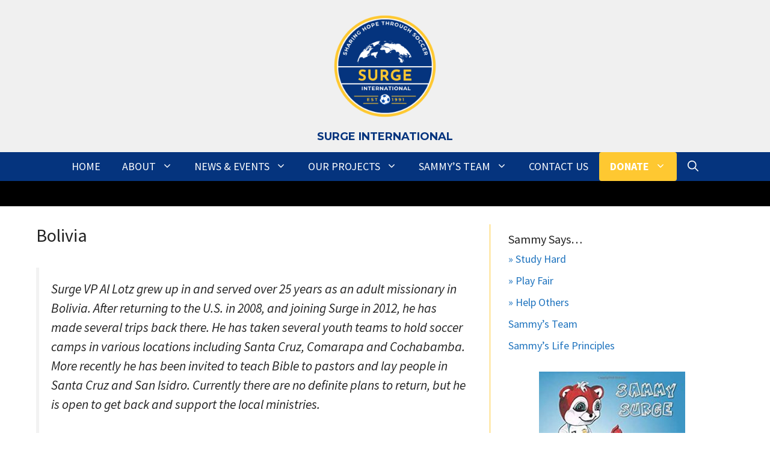

--- FILE ---
content_type: text/html; charset=UTF-8
request_url: https://www.surgesoccer.org/what-is-surge/bolivia/
body_size: 29391
content:
<!DOCTYPE html>
<html lang="en-US">
<head>
	<meta charset="UTF-8">
	<title>Bolivia &#8211; Surge Soccer</title>
<meta name='robots' content='max-image-preview:large' />
	<style>img:is([sizes="auto" i], [sizes^="auto," i]) { contain-intrinsic-size: 3000px 1500px }</style>
	<meta name="viewport" content="width=device-width, initial-scale=1"><link rel='dns-prefetch' href='//js.stripe.com' />
<link rel='dns-prefetch' href='//use.fontawesome.com' />
<link rel='dns-prefetch' href='//v0.wordpress.com' />
<link href='https://fonts.gstatic.com' crossorigin rel='preconnect' />
<link href='https://fonts.googleapis.com' crossorigin rel='preconnect' />
<link rel="alternate" type="application/rss+xml" title="Surge Soccer &raquo; Feed" href="https://www.surgesoccer.org/feed/" />
<link rel="alternate" type="application/rss+xml" title="Surge Soccer &raquo; Comments Feed" href="https://www.surgesoccer.org/comments/feed/" />
<link rel="alternate" type="application/rss+xml" title="Surge Soccer &raquo; Bolivia Comments Feed" href="https://www.surgesoccer.org/what-is-surge/bolivia/feed/" />
<script>
window._wpemojiSettings = {"baseUrl":"https:\/\/s.w.org\/images\/core\/emoji\/16.0.1\/72x72\/","ext":".png","svgUrl":"https:\/\/s.w.org\/images\/core\/emoji\/16.0.1\/svg\/","svgExt":".svg","source":{"concatemoji":"https:\/\/www.surgesoccer.org\/wp-includes\/js\/wp-emoji-release.min.js?ver=6.8.3"}};
/*! This file is auto-generated */
!function(s,n){var o,i,e;function c(e){try{var t={supportTests:e,timestamp:(new Date).valueOf()};sessionStorage.setItem(o,JSON.stringify(t))}catch(e){}}function p(e,t,n){e.clearRect(0,0,e.canvas.width,e.canvas.height),e.fillText(t,0,0);var t=new Uint32Array(e.getImageData(0,0,e.canvas.width,e.canvas.height).data),a=(e.clearRect(0,0,e.canvas.width,e.canvas.height),e.fillText(n,0,0),new Uint32Array(e.getImageData(0,0,e.canvas.width,e.canvas.height).data));return t.every(function(e,t){return e===a[t]})}function u(e,t){e.clearRect(0,0,e.canvas.width,e.canvas.height),e.fillText(t,0,0);for(var n=e.getImageData(16,16,1,1),a=0;a<n.data.length;a++)if(0!==n.data[a])return!1;return!0}function f(e,t,n,a){switch(t){case"flag":return n(e,"\ud83c\udff3\ufe0f\u200d\u26a7\ufe0f","\ud83c\udff3\ufe0f\u200b\u26a7\ufe0f")?!1:!n(e,"\ud83c\udde8\ud83c\uddf6","\ud83c\udde8\u200b\ud83c\uddf6")&&!n(e,"\ud83c\udff4\udb40\udc67\udb40\udc62\udb40\udc65\udb40\udc6e\udb40\udc67\udb40\udc7f","\ud83c\udff4\u200b\udb40\udc67\u200b\udb40\udc62\u200b\udb40\udc65\u200b\udb40\udc6e\u200b\udb40\udc67\u200b\udb40\udc7f");case"emoji":return!a(e,"\ud83e\udedf")}return!1}function g(e,t,n,a){var r="undefined"!=typeof WorkerGlobalScope&&self instanceof WorkerGlobalScope?new OffscreenCanvas(300,150):s.createElement("canvas"),o=r.getContext("2d",{willReadFrequently:!0}),i=(o.textBaseline="top",o.font="600 32px Arial",{});return e.forEach(function(e){i[e]=t(o,e,n,a)}),i}function t(e){var t=s.createElement("script");t.src=e,t.defer=!0,s.head.appendChild(t)}"undefined"!=typeof Promise&&(o="wpEmojiSettingsSupports",i=["flag","emoji"],n.supports={everything:!0,everythingExceptFlag:!0},e=new Promise(function(e){s.addEventListener("DOMContentLoaded",e,{once:!0})}),new Promise(function(t){var n=function(){try{var e=JSON.parse(sessionStorage.getItem(o));if("object"==typeof e&&"number"==typeof e.timestamp&&(new Date).valueOf()<e.timestamp+604800&&"object"==typeof e.supportTests)return e.supportTests}catch(e){}return null}();if(!n){if("undefined"!=typeof Worker&&"undefined"!=typeof OffscreenCanvas&&"undefined"!=typeof URL&&URL.createObjectURL&&"undefined"!=typeof Blob)try{var e="postMessage("+g.toString()+"("+[JSON.stringify(i),f.toString(),p.toString(),u.toString()].join(",")+"));",a=new Blob([e],{type:"text/javascript"}),r=new Worker(URL.createObjectURL(a),{name:"wpTestEmojiSupports"});return void(r.onmessage=function(e){c(n=e.data),r.terminate(),t(n)})}catch(e){}c(n=g(i,f,p,u))}t(n)}).then(function(e){for(var t in e)n.supports[t]=e[t],n.supports.everything=n.supports.everything&&n.supports[t],"flag"!==t&&(n.supports.everythingExceptFlag=n.supports.everythingExceptFlag&&n.supports[t]);n.supports.everythingExceptFlag=n.supports.everythingExceptFlag&&!n.supports.flag,n.DOMReady=!1,n.readyCallback=function(){n.DOMReady=!0}}).then(function(){return e}).then(function(){var e;n.supports.everything||(n.readyCallback(),(e=n.source||{}).concatemoji?t(e.concatemoji):e.wpemoji&&e.twemoji&&(t(e.twemoji),t(e.wpemoji)))}))}((window,document),window._wpemojiSettings);
</script>
<link rel='stylesheet' id='givewp-campaign-blocks-fonts-css' href='https://fonts.googleapis.com/css2?family=Inter%3Awght%40400%3B500%3B600%3B700&#038;display=swap&#038;ver=6.8.3' media='all' />
<link rel='stylesheet' id='generate-fonts-css' href='//fonts.googleapis.com/css?family=Source+Sans+Pro:regular,italic,700,700italic|Montserrat:700' media='all' />
<style id='wp-emoji-styles-inline-css'>

	img.wp-smiley, img.emoji {
		display: inline !important;
		border: none !important;
		box-shadow: none !important;
		height: 1em !important;
		width: 1em !important;
		margin: 0 0.07em !important;
		vertical-align: -0.1em !important;
		background: none !important;
		padding: 0 !important;
	}
</style>
<link rel='stylesheet' id='wp-block-library-css' href='https://www.surgesoccer.org/wp-includes/css/dist/block-library/style.min.css?ver=6.8.3' media='all' />
<style id='classic-theme-styles-inline-css'>
/*! This file is auto-generated */
.wp-block-button__link{color:#fff;background-color:#32373c;border-radius:9999px;box-shadow:none;text-decoration:none;padding:calc(.667em + 2px) calc(1.333em + 2px);font-size:1.125em}.wp-block-file__button{background:#32373c;color:#fff;text-decoration:none}
</style>
<style id='givewp-campaign-comments-block-style-inline-css'>
.givewp-campaign-comment-block-card{display:flex;gap:var(--givewp-spacing-3);padding:var(--givewp-spacing-4) 0}.givewp-campaign-comment-block-card__avatar{align-items:center;border-radius:50%;display:flex;height:40px;justify-content:center;width:40px}.givewp-campaign-comment-block-card__avatar img{align-items:center;border-radius:50%;display:flex;height:auto;justify-content:center;min-width:40px;width:100%}.givewp-campaign-comment-block-card__donor-name{color:var(--givewp-neutral-700);font-size:1rem;font-weight:600;line-height:1.5;margin:0;text-align:left}.givewp-campaign-comment-block-card__details{align-items:center;color:var(--givewp-neutral-400);display:flex;font-size:.875rem;font-weight:500;gap:var(--givewp-spacing-2);height:auto;line-height:1.43;margin:2px 0 var(--givewp-spacing-3) 0;text-align:left}.givewp-campaign-comment-block-card__comment{color:var(--givewp-neutral-700);font-size:1rem;line-height:1.5;margin:0;text-align:left}.givewp-campaign-comment-block-card__read-more{background:none;border:none;color:var(--givewp-blue-500);cursor:pointer;font-size:.875rem;line-height:1.43;outline:none;padding:0}
.givewp-campaign-comments-block-empty-state{align-items:center;background-color:var(--givewp-shades-white);border:1px solid var(--givewp-neutral-50);border-radius:.5rem;display:flex;flex-direction:column;justify-content:center;padding:var(--givewp-spacing-6)}.givewp-campaign-comments-block-empty-state__details{align-items:center;display:flex;flex-direction:column;gap:var(--givewp-spacing-1);justify-content:center;margin:.875rem 0}.givewp-campaign-comments-block-empty-state__title{color:var(--givewp-neutral-700);font-size:1rem;font-weight:500;margin:0}.givewp-campaign-comments-block-empty-state__description{color:var(--givewp-neutral-700);font-size:.875rem;line-height:1.43;margin:0}
.givewp-campaign-comment-block{background-color:var(--givewp-shades-white);display:flex;flex-direction:column;gap:var(--givewp-spacing-2);padding:var(--givewp-spacing-6) 0}.givewp-campaign-comment-block__title{color:var(--givewp-neutral-900);font-size:18px;font-weight:600;line-height:1.56;margin:0;text-align:left}.givewp-campaign-comment-block__cta{align-items:center;background-color:var(--givewp-neutral-50);border-radius:4px;color:var(--giewp-neutral-500);display:flex;font-size:14px;font-weight:600;gap:8px;height:36px;line-height:1.43;margin:0;padding:var(--givewp-spacing-2) var(--givewp-spacing-4);text-align:left}

</style>
<style id='givewp-campaign-cover-block-style-inline-css'>
.givewp-campaign-selector{border:1px solid #e5e7eb;border-radius:5px;box-shadow:0 2px 4px 0 rgba(0,0,0,.05);display:flex;flex-direction:column;gap:20px;padding:40px 24px}.givewp-campaign-selector__label{padding-bottom:16px}.givewp-campaign-selector__select input[type=text]:focus{border-color:transparent;box-shadow:0 0 0 1px transparent;outline:2px solid transparent}.givewp-campaign-selector__logo{align-self:center}.givewp-campaign-selector__open{background:#2271b1;border:none;border-radius:5px;color:#fff;cursor:pointer;padding:.5rem 1rem}.givewp-campaign-selector__submit{background-color:#27ae60;border:0;border-radius:5px;color:#fff;font-weight:700;outline:none;padding:1rem;text-align:center;transition:.2s;width:100%}.givewp-campaign-selector__submit:disabled{background-color:#f3f4f6;color:#9ca0af}.givewp-campaign-selector__submit:hover:not(:disabled){cursor:pointer;filter:brightness(1.2)}
.givewp-campaign-cover-block__button{align-items:center;border:1px solid #2271b1;border-radius:2px;color:#2271b1;display:flex;justify-content:center;margin-bottom:.5rem;min-height:32px;width:100%}.givewp-campaign-cover-block__image{border-radius:2px;display:flex;flex-grow:1;margin-bottom:.5rem;max-height:4.44rem;-o-object-fit:cover;object-fit:cover;width:100%}.givewp-campaign-cover-block__help-text{color:#4b5563;font-size:.75rem;font-stretch:normal;font-style:normal;font-weight:400;letter-spacing:normal;line-height:1.4;text-align:left}.givewp-campaign-cover-block__edit-campaign-link{align-items:center;display:inline-flex;font-size:.75rem;font-stretch:normal;font-style:normal;font-weight:400;gap:.125rem;line-height:1.4}.givewp-campaign-cover-block__edit-campaign-link svg{fill:currentColor;height:1.25rem;width:1.25rem}.givewp-campaign-cover-block-preview__image{align-items:center;display:flex;height:100%;justify-content:center;width:100%}

</style>
<style id='givewp-campaign-donations-style-inline-css'>
.givewp-campaign-donations-block{padding:1.5rem 0}.givewp-campaign-donations-block *{font-family:Inter,sans-serif}.givewp-campaign-donations-block .givewp-campaign-donations-block__header{align-items:center;display:flex;justify-content:space-between;margin-bottom:.5rem}.givewp-campaign-donations-block .givewp-campaign-donations-block__title{color:var(--givewp-neutral-900);font-size:1.125rem;font-weight:600;line-height:1.56;margin:0}.givewp-campaign-donations-block .givewp-campaign-donations-block__donations{display:grid;gap:.5rem;margin:0;padding:0}.givewp-campaign-donations-block .givewp-campaign-donations-block__donation,.givewp-campaign-donations-block .givewp-campaign-donations-block__empty-state{background-color:var(--givewp-shades-white);border:1px solid var(--givewp-neutral-50);border-radius:.5rem;display:flex;padding:1rem}.givewp-campaign-donations-block .givewp-campaign-donations-block__donation{align-items:center;gap:.75rem}.givewp-campaign-donations-block .givewp-campaign-donations-block__donation-icon{align-items:center;display:flex}.givewp-campaign-donations-block .givewp-campaign-donations-block__donation-icon img{border-radius:100%;height:2.5rem;-o-object-fit:cover;object-fit:cover;width:2.5rem}.givewp-campaign-donations-block .givewp-campaign-donations-block__donation-info{display:flex;flex-direction:column;justify-content:center;row-gap:.25rem}.givewp-campaign-donations-block .givewp-campaign-donations-block__donation-description{color:var(--givewp-neutral-500);font-size:1rem;font-weight:500;line-height:1.5;margin:0}.givewp-campaign-donations-block .givewp-campaign-donations-block__donation-description strong{color:var(--givewp-neutral-700);font-weight:600}.givewp-campaign-donations-block .givewp-campaign-donations-block__donation-date{align-items:center;color:var(--givewp-neutral-400);display:flex;font-size:.875rem;font-weight:500;line-height:1.43}.givewp-campaign-donations-block .givewp-campaign-donations-block__donation-ribbon{align-items:center;border-radius:100%;color:#1f2937;display:flex;height:1.25rem;justify-content:center;margin-left:auto;width:1.25rem}.givewp-campaign-donations-block .givewp-campaign-donations-block__donation-ribbon[data-position="1"]{background-color:gold}.givewp-campaign-donations-block .givewp-campaign-donations-block__donation-ribbon[data-position="2"]{background-color:silver}.givewp-campaign-donations-block .givewp-campaign-donations-block__donation-ribbon[data-position="3"]{background-color:#cd7f32;color:#fffaf2}.givewp-campaign-donations-block .givewp-campaign-donations-block__donation-amount{color:var(--givewp-neutral-700);font-size:1.125rem;font-weight:600;line-height:1.56;margin-left:auto}.givewp-campaign-donations-block .givewp-campaign-donations-block__footer{display:flex;justify-content:center;margin-top:.5rem}.givewp-campaign-donations-block .givewp-campaign-donations-block__donate-button button.givewp-donation-form-modal__open,.givewp-campaign-donations-block .givewp-campaign-donations-block__empty-button button.givewp-donation-form-modal__open,.givewp-campaign-donations-block .givewp-campaign-donations-block__load-more-button{background:none!important;border:1px solid var(--givewp-primary-color);border-radius:.5rem;color:var(--givewp-primary-color)!important;font-size:.875rem;font-weight:600;line-height:1.43;padding:.25rem 1rem!important}.givewp-campaign-donations-block .givewp-campaign-donations-block__donate-button button.givewp-donation-form-modal__open:hover,.givewp-campaign-donations-block .givewp-campaign-donations-block__empty-button button.givewp-donation-form-modal__open:hover,.givewp-campaign-donations-block .givewp-campaign-donations-block__load-more-button:hover{background:var(--givewp-primary-color)!important;color:var(--givewp-shades-white)!important}.givewp-campaign-donations-block .givewp-campaign-donations-block__empty-state{align-items:center;flex-direction:column;padding:1.5rem}.givewp-campaign-donations-block .givewp-campaign-donations-block__empty-description,.givewp-campaign-donations-block .givewp-campaign-donations-block__empty-title{color:var(--givewp-neutral-700);margin:0}.givewp-campaign-donations-block .givewp-campaign-donations-block__empty-title{font-size:1rem;font-weight:500;line-height:1.5}.givewp-campaign-donations-block .givewp-campaign-donations-block__empty-description{font-size:.875rem;line-height:1.43;margin-top:.25rem}.givewp-campaign-donations-block .givewp-campaign-donations-block__empty-icon{color:var(--givewp-secondary-color);margin-bottom:.875rem;order:-1}.givewp-campaign-donations-block .givewp-campaign-donations-block__empty-button{margin-top:.875rem}.givewp-campaign-donations-block .givewp-campaign-donations-block__empty-button button.givewp-donation-form-modal__open{border-radius:.25rem;padding:.5rem 1rem!important}

</style>
<link rel='stylesheet' id='givewp-campaign-donors-style-css' href='https://www.surgesoccer.org/wp-content/plugins/give/build/campaignDonorsBlockApp.css?ver=1.0.0' media='all' />
<style id='givewp-campaign-form-style-inline-css'>
.givewp-donation-form-modal{outline:none;overflow-y:scroll;padding:1rem;width:100%}.givewp-donation-form-modal[data-entering=true]{animation:modal-fade .3s,modal-zoom .6s}@keyframes modal-fade{0%{opacity:0}to{opacity:1}}@keyframes modal-zoom{0%{transform:scale(.8)}to{transform:scale(1)}}.givewp-donation-form-modal__overlay{align-items:center;background:rgba(0,0,0,.7);display:flex;flex-direction:column;height:var(--visual-viewport-height);justify-content:center;left:0;position:fixed;top:0;width:100vw;z-index:100}.givewp-donation-form-modal__overlay[data-loading=true]{display:none}.givewp-donation-form-modal__overlay[data-entering=true]{animation:modal-fade .3s}.givewp-donation-form-modal__overlay[data-exiting=true]{animation:modal-fade .15s ease-in reverse}.givewp-donation-form-modal__open__spinner{left:50%;line-height:1;position:absolute;top:50%;transform:translate(-50%,-50%);z-index:100}.givewp-donation-form-modal__open{position:relative}.givewp-donation-form-modal__close{background:#e7e8ed;border:1px solid transparent;border-radius:50%;cursor:pointer;display:flex;padding:.75rem;position:fixed;right:25px;top:25px;transition:.2s;width:-moz-fit-content;width:fit-content;z-index:999}.givewp-donation-form-modal__close svg{height:1rem;width:1rem}.givewp-donation-form-modal__close:active,.givewp-donation-form-modal__close:focus,.givewp-donation-form-modal__close:hover{background-color:#caccd7;border:1px solid #caccd7}.admin-bar .givewp-donation-form-modal{margin-top:32px}.admin-bar .givewp-donation-form-modal__close{top:57px}
.givewp-entity-selector{border:1px solid #e5e7eb;border-radius:5px;box-shadow:0 2px 4px 0 rgba(0,0,0,.05);display:flex;flex-direction:column;gap:20px;padding:40px 24px}.givewp-entity-selector__label{padding-bottom:16px}.givewp-entity-selector__select input[type=text]:focus{border-color:transparent;box-shadow:0 0 0 1px transparent;outline:2px solid transparent}.givewp-entity-selector__logo{align-self:center}.givewp-entity-selector__open{background:#2271b1;border:none;border-radius:5px;color:#fff;cursor:pointer;padding:.5rem 1rem}.givewp-entity-selector__submit{background-color:#27ae60;border:0;border-radius:5px;color:#fff;font-weight:700;outline:none;padding:1rem;text-align:center;transition:.2s;width:100%}.givewp-entity-selector__submit:disabled{background-color:#f3f4f6;color:#9ca0af}.givewp-entity-selector__submit:hover:not(:disabled){cursor:pointer;filter:brightness(1.2)}
.givewp-campaign-selector{border:1px solid #e5e7eb;border-radius:5px;box-shadow:0 2px 4px 0 rgba(0,0,0,.05);display:flex;flex-direction:column;gap:20px;padding:40px 24px}.givewp-campaign-selector__label{padding-bottom:16px}.givewp-campaign-selector__select input[type=text]:focus{border-color:transparent;box-shadow:0 0 0 1px transparent;outline:2px solid transparent}.givewp-campaign-selector__logo{align-self:center}.givewp-campaign-selector__open{background:#2271b1;border:none;border-radius:5px;color:#fff;cursor:pointer;padding:.5rem 1rem}.givewp-campaign-selector__submit{background-color:#27ae60;border:0;border-radius:5px;color:#fff;font-weight:700;outline:none;padding:1rem;text-align:center;transition:.2s;width:100%}.givewp-campaign-selector__submit:disabled{background-color:#f3f4f6;color:#9ca0af}.givewp-campaign-selector__submit:hover:not(:disabled){cursor:pointer;filter:brightness(1.2)}
.givewp-donation-form-link,.givewp-donation-form-modal__open{background:var(--givewp-primary-color,#2271b1);border:none;border-radius:5px;color:#fff;cursor:pointer;font-family:-apple-system,BlinkMacSystemFont,Segoe UI,Roboto,Oxygen-Sans,Ubuntu,Cantarell,Helvetica Neue,sans-serif;font-size:1rem;font-weight:500!important;line-height:1.5;padding:.75rem 1.25rem!important;text-decoration:none!important;transition:all .2s ease;width:100%}.givewp-donation-form-link:active,.givewp-donation-form-link:focus,.givewp-donation-form-link:focus-visible,.givewp-donation-form-link:hover,.givewp-donation-form-modal__open:active,.givewp-donation-form-modal__open:focus,.givewp-donation-form-modal__open:focus-visible,.givewp-donation-form-modal__open:hover{background-color:color-mix(in srgb,var(--givewp-primary-color,#2271b1),#000 20%)}.components-input-control__label{width:100%}.wp-block-givewp-campaign-form{position:relative}.wp-block-givewp-campaign-form form[id*=give-form] #give-gateway-radio-list>li input[type=radio]{display:inline-block}.wp-block-givewp-campaign-form iframe{pointer-events:none;width:100%!important}.give-change-donation-form-btn svg{margin-top:3px}.givewp-default-form-toggle{margin-top:var(--givewp-spacing-4)}

</style>
<style id='givewp-campaign-goal-style-inline-css'>
.givewp-campaign-goal{display:flex;flex-direction:column;gap:.5rem;padding-bottom:1rem}.givewp-campaign-goal__container{display:flex;flex-direction:row;justify-content:space-between}.givewp-campaign-goal__container-item{display:flex;flex-direction:column;gap:.2rem}.givewp-campaign-goal__container-item span{color:var(--givewp-neutral-500);font-size:12px;font-weight:600;letter-spacing:.48px;line-height:1.5;text-transform:uppercase}.givewp-campaign-goal__container-item strong{color:var(--givewp-neutral-900);font-size:20px;font-weight:600;line-height:1.6}.givewp-campaign-goal__progress-bar{display:flex}.givewp-campaign-goal__progress-bar-container{background-color:#f2f2f2;border-radius:14px;box-shadow:inset 0 1px 4px 0 rgba(0,0,0,.09);display:flex;flex-grow:1;height:8px}.givewp-campaign-goal__progress-bar-progress{background:var(--givewp-secondary-color,#2d802f);border-radius:14px;box-shadow:inset 0 1px 4px 0 rgba(0,0,0,.09);display:flex;height:8px}

</style>
<style id='givewp-campaign-stats-block-style-inline-css'>
.givewp-campaign-stats-block span{color:var(--givewp-neutral-500);display:block;font-size:12px;font-weight:600;letter-spacing:.48px;line-height:1.5;margin-bottom:2px;text-align:left;text-transform:uppercase}.givewp-campaign-stats-block strong{color:var(--givewp-neutral-900);font-size:20px;font-weight:600;letter-spacing:normal;line-height:1.6}

</style>
<style id='givewp-campaign-donate-button-style-inline-css'>
.givewp-donation-form-link,.givewp-donation-form-modal__open{background:var(--givewp-primary-color,#2271b1);border:none;border-radius:5px;color:#fff;cursor:pointer;font-family:-apple-system,BlinkMacSystemFont,Segoe UI,Roboto,Oxygen-Sans,Ubuntu,Cantarell,Helvetica Neue,sans-serif;font-size:1rem;font-weight:500!important;line-height:1.5;padding:.75rem 1.25rem!important;text-decoration:none!important;transition:all .2s ease;width:100%}.givewp-donation-form-link:active,.givewp-donation-form-link:focus,.givewp-donation-form-link:focus-visible,.givewp-donation-form-link:hover,.givewp-donation-form-modal__open:active,.givewp-donation-form-modal__open:focus,.givewp-donation-form-modal__open:focus-visible,.givewp-donation-form-modal__open:hover{background-color:color-mix(in srgb,var(--givewp-primary-color,#2271b1),#000 20%)}.give-change-donation-form-btn svg{margin-top:3px}.givewp-default-form-toggle{margin-top:var(--givewp-spacing-4)}

</style>
<link rel='stylesheet' id='mediaelement-css' href='https://www.surgesoccer.org/wp-includes/js/mediaelement/mediaelementplayer-legacy.min.css?ver=4.2.17' media='all' />
<link rel='stylesheet' id='wp-mediaelement-css' href='https://www.surgesoccer.org/wp-includes/js/mediaelement/wp-mediaelement.min.css?ver=6.8.3' media='all' />
<style id='jetpack-sharing-buttons-style-inline-css'>
.jetpack-sharing-buttons__services-list{display:flex;flex-direction:row;flex-wrap:wrap;gap:0;list-style-type:none;margin:5px;padding:0}.jetpack-sharing-buttons__services-list.has-small-icon-size{font-size:12px}.jetpack-sharing-buttons__services-list.has-normal-icon-size{font-size:16px}.jetpack-sharing-buttons__services-list.has-large-icon-size{font-size:24px}.jetpack-sharing-buttons__services-list.has-huge-icon-size{font-size:36px}@media print{.jetpack-sharing-buttons__services-list{display:none!important}}.editor-styles-wrapper .wp-block-jetpack-sharing-buttons{gap:0;padding-inline-start:0}ul.jetpack-sharing-buttons__services-list.has-background{padding:1.25em 2.375em}
</style>
<style id='font-awesome-svg-styles-default-inline-css'>
.svg-inline--fa {
  display: inline-block;
  height: 1em;
  overflow: visible;
  vertical-align: -.125em;
}
</style>
<link rel='stylesheet' id='font-awesome-svg-styles-css' href='https://www.surgesoccer.org/wp-content/uploads/font-awesome/v5.15.3/css/svg-with-js.css' media='all' />
<style id='font-awesome-svg-styles-inline-css'>
   .wp-block-font-awesome-icon svg::before,
   .wp-rich-text-font-awesome-icon svg::before {content: unset;}
</style>
<style id='global-styles-inline-css'>
:root{--wp--preset--aspect-ratio--square: 1;--wp--preset--aspect-ratio--4-3: 4/3;--wp--preset--aspect-ratio--3-4: 3/4;--wp--preset--aspect-ratio--3-2: 3/2;--wp--preset--aspect-ratio--2-3: 2/3;--wp--preset--aspect-ratio--16-9: 16/9;--wp--preset--aspect-ratio--9-16: 9/16;--wp--preset--color--black: #000000;--wp--preset--color--cyan-bluish-gray: #abb8c3;--wp--preset--color--white: #ffffff;--wp--preset--color--pale-pink: #f78da7;--wp--preset--color--vivid-red: #cf2e2e;--wp--preset--color--luminous-vivid-orange: #ff6900;--wp--preset--color--luminous-vivid-amber: #fcb900;--wp--preset--color--light-green-cyan: #7bdcb5;--wp--preset--color--vivid-green-cyan: #00d084;--wp--preset--color--pale-cyan-blue: #8ed1fc;--wp--preset--color--vivid-cyan-blue: #0693e3;--wp--preset--color--vivid-purple: #9b51e0;--wp--preset--color--contrast: var(--contrast);--wp--preset--color--contrast-2: var(--contrast-2);--wp--preset--color--contrast-3: var(--contrast-3);--wp--preset--color--surge-yellow: var(--surge-yellow);--wp--preset--color--surge-blue: var(--surge-blue);--wp--preset--color--base: var(--base);--wp--preset--color--base-2: var(--base-2);--wp--preset--color--base-3: var(--base-3);--wp--preset--color--accent: var(--accent);--wp--preset--gradient--vivid-cyan-blue-to-vivid-purple: linear-gradient(135deg,rgba(6,147,227,1) 0%,rgb(155,81,224) 100%);--wp--preset--gradient--light-green-cyan-to-vivid-green-cyan: linear-gradient(135deg,rgb(122,220,180) 0%,rgb(0,208,130) 100%);--wp--preset--gradient--luminous-vivid-amber-to-luminous-vivid-orange: linear-gradient(135deg,rgba(252,185,0,1) 0%,rgba(255,105,0,1) 100%);--wp--preset--gradient--luminous-vivid-orange-to-vivid-red: linear-gradient(135deg,rgba(255,105,0,1) 0%,rgb(207,46,46) 100%);--wp--preset--gradient--very-light-gray-to-cyan-bluish-gray: linear-gradient(135deg,rgb(238,238,238) 0%,rgb(169,184,195) 100%);--wp--preset--gradient--cool-to-warm-spectrum: linear-gradient(135deg,rgb(74,234,220) 0%,rgb(151,120,209) 20%,rgb(207,42,186) 40%,rgb(238,44,130) 60%,rgb(251,105,98) 80%,rgb(254,248,76) 100%);--wp--preset--gradient--blush-light-purple: linear-gradient(135deg,rgb(255,206,236) 0%,rgb(152,150,240) 100%);--wp--preset--gradient--blush-bordeaux: linear-gradient(135deg,rgb(254,205,165) 0%,rgb(254,45,45) 50%,rgb(107,0,62) 100%);--wp--preset--gradient--luminous-dusk: linear-gradient(135deg,rgb(255,203,112) 0%,rgb(199,81,192) 50%,rgb(65,88,208) 100%);--wp--preset--gradient--pale-ocean: linear-gradient(135deg,rgb(255,245,203) 0%,rgb(182,227,212) 50%,rgb(51,167,181) 100%);--wp--preset--gradient--electric-grass: linear-gradient(135deg,rgb(202,248,128) 0%,rgb(113,206,126) 100%);--wp--preset--gradient--midnight: linear-gradient(135deg,rgb(2,3,129) 0%,rgb(40,116,252) 100%);--wp--preset--font-size--small: 13px;--wp--preset--font-size--medium: 20px;--wp--preset--font-size--large: 36px;--wp--preset--font-size--x-large: 42px;--wp--preset--spacing--20: 0.44rem;--wp--preset--spacing--30: 0.67rem;--wp--preset--spacing--40: 1rem;--wp--preset--spacing--50: 1.5rem;--wp--preset--spacing--60: 2.25rem;--wp--preset--spacing--70: 3.38rem;--wp--preset--spacing--80: 5.06rem;--wp--preset--shadow--natural: 6px 6px 9px rgba(0, 0, 0, 0.2);--wp--preset--shadow--deep: 12px 12px 50px rgba(0, 0, 0, 0.4);--wp--preset--shadow--sharp: 6px 6px 0px rgba(0, 0, 0, 0.2);--wp--preset--shadow--outlined: 6px 6px 0px -3px rgba(255, 255, 255, 1), 6px 6px rgba(0, 0, 0, 1);--wp--preset--shadow--crisp: 6px 6px 0px rgba(0, 0, 0, 1);}:where(.is-layout-flex){gap: 0.5em;}:where(.is-layout-grid){gap: 0.5em;}body .is-layout-flex{display: flex;}.is-layout-flex{flex-wrap: wrap;align-items: center;}.is-layout-flex > :is(*, div){margin: 0;}body .is-layout-grid{display: grid;}.is-layout-grid > :is(*, div){margin: 0;}:where(.wp-block-columns.is-layout-flex){gap: 2em;}:where(.wp-block-columns.is-layout-grid){gap: 2em;}:where(.wp-block-post-template.is-layout-flex){gap: 1.25em;}:where(.wp-block-post-template.is-layout-grid){gap: 1.25em;}.has-black-color{color: var(--wp--preset--color--black) !important;}.has-cyan-bluish-gray-color{color: var(--wp--preset--color--cyan-bluish-gray) !important;}.has-white-color{color: var(--wp--preset--color--white) !important;}.has-pale-pink-color{color: var(--wp--preset--color--pale-pink) !important;}.has-vivid-red-color{color: var(--wp--preset--color--vivid-red) !important;}.has-luminous-vivid-orange-color{color: var(--wp--preset--color--luminous-vivid-orange) !important;}.has-luminous-vivid-amber-color{color: var(--wp--preset--color--luminous-vivid-amber) !important;}.has-light-green-cyan-color{color: var(--wp--preset--color--light-green-cyan) !important;}.has-vivid-green-cyan-color{color: var(--wp--preset--color--vivid-green-cyan) !important;}.has-pale-cyan-blue-color{color: var(--wp--preset--color--pale-cyan-blue) !important;}.has-vivid-cyan-blue-color{color: var(--wp--preset--color--vivid-cyan-blue) !important;}.has-vivid-purple-color{color: var(--wp--preset--color--vivid-purple) !important;}.has-black-background-color{background-color: var(--wp--preset--color--black) !important;}.has-cyan-bluish-gray-background-color{background-color: var(--wp--preset--color--cyan-bluish-gray) !important;}.has-white-background-color{background-color: var(--wp--preset--color--white) !important;}.has-pale-pink-background-color{background-color: var(--wp--preset--color--pale-pink) !important;}.has-vivid-red-background-color{background-color: var(--wp--preset--color--vivid-red) !important;}.has-luminous-vivid-orange-background-color{background-color: var(--wp--preset--color--luminous-vivid-orange) !important;}.has-luminous-vivid-amber-background-color{background-color: var(--wp--preset--color--luminous-vivid-amber) !important;}.has-light-green-cyan-background-color{background-color: var(--wp--preset--color--light-green-cyan) !important;}.has-vivid-green-cyan-background-color{background-color: var(--wp--preset--color--vivid-green-cyan) !important;}.has-pale-cyan-blue-background-color{background-color: var(--wp--preset--color--pale-cyan-blue) !important;}.has-vivid-cyan-blue-background-color{background-color: var(--wp--preset--color--vivid-cyan-blue) !important;}.has-vivid-purple-background-color{background-color: var(--wp--preset--color--vivid-purple) !important;}.has-black-border-color{border-color: var(--wp--preset--color--black) !important;}.has-cyan-bluish-gray-border-color{border-color: var(--wp--preset--color--cyan-bluish-gray) !important;}.has-white-border-color{border-color: var(--wp--preset--color--white) !important;}.has-pale-pink-border-color{border-color: var(--wp--preset--color--pale-pink) !important;}.has-vivid-red-border-color{border-color: var(--wp--preset--color--vivid-red) !important;}.has-luminous-vivid-orange-border-color{border-color: var(--wp--preset--color--luminous-vivid-orange) !important;}.has-luminous-vivid-amber-border-color{border-color: var(--wp--preset--color--luminous-vivid-amber) !important;}.has-light-green-cyan-border-color{border-color: var(--wp--preset--color--light-green-cyan) !important;}.has-vivid-green-cyan-border-color{border-color: var(--wp--preset--color--vivid-green-cyan) !important;}.has-pale-cyan-blue-border-color{border-color: var(--wp--preset--color--pale-cyan-blue) !important;}.has-vivid-cyan-blue-border-color{border-color: var(--wp--preset--color--vivid-cyan-blue) !important;}.has-vivid-purple-border-color{border-color: var(--wp--preset--color--vivid-purple) !important;}.has-vivid-cyan-blue-to-vivid-purple-gradient-background{background: var(--wp--preset--gradient--vivid-cyan-blue-to-vivid-purple) !important;}.has-light-green-cyan-to-vivid-green-cyan-gradient-background{background: var(--wp--preset--gradient--light-green-cyan-to-vivid-green-cyan) !important;}.has-luminous-vivid-amber-to-luminous-vivid-orange-gradient-background{background: var(--wp--preset--gradient--luminous-vivid-amber-to-luminous-vivid-orange) !important;}.has-luminous-vivid-orange-to-vivid-red-gradient-background{background: var(--wp--preset--gradient--luminous-vivid-orange-to-vivid-red) !important;}.has-very-light-gray-to-cyan-bluish-gray-gradient-background{background: var(--wp--preset--gradient--very-light-gray-to-cyan-bluish-gray) !important;}.has-cool-to-warm-spectrum-gradient-background{background: var(--wp--preset--gradient--cool-to-warm-spectrum) !important;}.has-blush-light-purple-gradient-background{background: var(--wp--preset--gradient--blush-light-purple) !important;}.has-blush-bordeaux-gradient-background{background: var(--wp--preset--gradient--blush-bordeaux) !important;}.has-luminous-dusk-gradient-background{background: var(--wp--preset--gradient--luminous-dusk) !important;}.has-pale-ocean-gradient-background{background: var(--wp--preset--gradient--pale-ocean) !important;}.has-electric-grass-gradient-background{background: var(--wp--preset--gradient--electric-grass) !important;}.has-midnight-gradient-background{background: var(--wp--preset--gradient--midnight) !important;}.has-small-font-size{font-size: var(--wp--preset--font-size--small) !important;}.has-medium-font-size{font-size: var(--wp--preset--font-size--medium) !important;}.has-large-font-size{font-size: var(--wp--preset--font-size--large) !important;}.has-x-large-font-size{font-size: var(--wp--preset--font-size--x-large) !important;}
:where(.wp-block-post-template.is-layout-flex){gap: 1.25em;}:where(.wp-block-post-template.is-layout-grid){gap: 1.25em;}
:where(.wp-block-columns.is-layout-flex){gap: 2em;}:where(.wp-block-columns.is-layout-grid){gap: 2em;}
:root :where(.wp-block-pullquote){font-size: 1.5em;line-height: 1.6;}
</style>
<link rel='stylesheet' id='foobox-free-min-css' href='https://www.surgesoccer.org/wp-content/plugins/foobox-image-lightbox/free/css/foobox.free.min.css?ver=2.7.35' media='all' />
<link rel='stylesheet' id='give-styles-css' href='https://www.surgesoccer.org/wp-content/plugins/give/build/assets/dist/css/give.css?ver=4.13.2' media='all' />
<link rel='stylesheet' id='give-donation-summary-style-frontend-css' href='https://www.surgesoccer.org/wp-content/plugins/give/build/assets/dist/css/give-donation-summary.css?ver=4.13.2' media='all' />
<link rel='stylesheet' id='givewp-design-system-foundation-css' href='https://www.surgesoccer.org/wp-content/plugins/give/build/assets/dist/css/design-system/foundation.css?ver=1.2.0' media='all' />
<link rel='stylesheet' id='give-fee-recovery-css' href='https://www.surgesoccer.org/wp-content/plugins/give-fee-recovery/assets/css/give-fee-recovery-frontend.min.css?ver=2.3.6' media='all' />
<link rel='stylesheet' id='give_ffm_frontend_styles-css' href='https://www.surgesoccer.org/wp-content/plugins/give-form-field-manager/assets/dist/css/give-ffm-frontend.css?ver=3.2.0' media='all' />
<link rel='stylesheet' id='give_ffm_datepicker_styles-css' href='https://www.surgesoccer.org/wp-content/plugins/give-form-field-manager/assets/dist/css/give-ffm-datepicker.css?ver=3.2.0' media='all' />
<link rel='stylesheet' id='give_recurring_css-css' href='https://www.surgesoccer.org/wp-content/plugins/give-recurring/assets/css/give-recurring.min.css?ver=2.16.0' media='all' />
<link rel='stylesheet' id='generate-widget-areas-css' href='https://www.surgesoccer.org/wp-content/themes/generatepress/assets/css/components/widget-areas.min.css?ver=3.6.0' media='all' />
<link rel='stylesheet' id='generate-style-css' href='https://www.surgesoccer.org/wp-content/themes/generatepress/assets/css/main.min.css?ver=3.6.0' media='all' />
<style id='generate-style-inline-css'>
@media (max-width:768px){}
body{background-color:var(--base-3);color:#222222;}a{color:#1e73be;}a:hover, a:focus, a:active{color:#000000;}.wp-block-group__inner-container{max-width:1200px;margin-left:auto;margin-right:auto;}.site-header .header-image{width:200px;}.navigation-search{position:absolute;left:-99999px;pointer-events:none;visibility:hidden;z-index:20;width:100%;top:0;transition:opacity 100ms ease-in-out;opacity:0;}.navigation-search.nav-search-active{left:0;right:0;pointer-events:auto;visibility:visible;opacity:1;}.navigation-search input[type="search"]{outline:0;border:0;vertical-align:bottom;line-height:1;opacity:0.9;width:100%;z-index:20;border-radius:0;-webkit-appearance:none;height:60px;}.navigation-search input::-ms-clear{display:none;width:0;height:0;}.navigation-search input::-ms-reveal{display:none;width:0;height:0;}.navigation-search input::-webkit-search-decoration, .navigation-search input::-webkit-search-cancel-button, .navigation-search input::-webkit-search-results-button, .navigation-search input::-webkit-search-results-decoration{display:none;}.gen-sidebar-nav .navigation-search{top:auto;bottom:0;}:root{--contrast:#222222;--contrast-2:#575760;--contrast-3:#b2b2be;--surge-yellow:#FEC831;--surge-blue:#05347E;--base:#f0f0f0;--base-2:#f7f8f9;--base-3:#ffffff;--accent:#1e73be;}:root .has-contrast-color{color:var(--contrast);}:root .has-contrast-background-color{background-color:var(--contrast);}:root .has-contrast-2-color{color:var(--contrast-2);}:root .has-contrast-2-background-color{background-color:var(--contrast-2);}:root .has-contrast-3-color{color:var(--contrast-3);}:root .has-contrast-3-background-color{background-color:var(--contrast-3);}:root .has-surge-yellow-color{color:var(--surge-yellow);}:root .has-surge-yellow-background-color{background-color:var(--surge-yellow);}:root .has-surge-blue-color{color:var(--surge-blue);}:root .has-surge-blue-background-color{background-color:var(--surge-blue);}:root .has-base-color{color:var(--base);}:root .has-base-background-color{background-color:var(--base);}:root .has-base-2-color{color:var(--base-2);}:root .has-base-2-background-color{background-color:var(--base-2);}:root .has-base-3-color{color:var(--base-3);}:root .has-base-3-background-color{background-color:var(--base-3);}:root .has-accent-color{color:var(--accent);}:root .has-accent-background-color{background-color:var(--accent);}body, button, input, select, textarea{font-family:"Source Sans Pro", sans-serif;font-size:18px;}body{line-height:1.5;}.entry-content > [class*="wp-block-"]:not(:last-child):not(.wp-block-heading){margin-bottom:1.5em;}.top-bar{font-weight:700;text-transform:uppercase;font-size:15px;}.main-navigation a, .menu-toggle{text-transform:uppercase;font-size:18px;}.main-navigation .menu-bar-items{font-size:18px;}.main-navigation .main-nav ul ul li a{font-size:15px;}.widget-title{font-weight:400;margin-bottom:4px;}.sidebar .widget, .footer-widgets .widget{font-size:18px;}h1{font-size:30px;}h6{font-family:"Montserrat", sans-serif;text-transform:uppercase;font-size:18px;}@media (max-width:768px){.main-title{font-size:20px;}h1{font-size:31px;}h2{font-size:27px;}h3{font-size:24px;}h4{font-size:22px;}h5{font-size:19px;}}.top-bar{background-color:var(--base);color:#2d2d2d;}.top-bar a{color:#2d2d2d;}.top-bar a:hover{color:#0f0f0f;}.site-header{background-color:var(--base);}.main-title a,.main-title a:hover{color:#222222;}.site-description{color:#757575;}.main-navigation,.main-navigation ul ul{background-color:var(--surge-blue);}.main-navigation .main-nav ul li a, .main-navigation .menu-toggle, .main-navigation .menu-bar-items{color:var(--base-3);}.main-navigation .main-nav ul li:not([class*="current-menu-"]):hover > a, .main-navigation .main-nav ul li:not([class*="current-menu-"]):focus > a, .main-navigation .main-nav ul li.sfHover:not([class*="current-menu-"]) > a, .main-navigation .menu-bar-item:hover > a, .main-navigation .menu-bar-item.sfHover > a{color:#ffffff;background-color:var(--surge-yellow);}button.menu-toggle:hover,button.menu-toggle:focus{color:var(--base-3);}.main-navigation .main-nav ul li[class*="current-menu-"] > a{color:var(--contrast);background-color:var(--surge-yellow);}.navigation-search input[type="search"],.navigation-search input[type="search"]:active, .navigation-search input[type="search"]:focus, .main-navigation .main-nav ul li.search-item.active > a, .main-navigation .menu-bar-items .search-item.active > a{color:#ffffff;background-color:var(--surge-yellow);}.main-navigation ul ul{background-color:#eaeaea;}.main-navigation .main-nav ul ul li a{color:#515151;}.main-navigation .main-nav ul ul li:not([class*="current-menu-"]):hover > a,.main-navigation .main-nav ul ul li:not([class*="current-menu-"]):focus > a, .main-navigation .main-nav ul ul li.sfHover:not([class*="current-menu-"]) > a{color:#ffffff;background-color:#FEC831;}.main-navigation .main-nav ul ul li[class*="current-menu-"] > a{color:#7a8896;background-color:#eaeaea;}.separate-containers .inside-article, .separate-containers .comments-area, .separate-containers .page-header, .one-container .container, .separate-containers .paging-navigation, .inside-page-header{background-color:#ffffff;}.entry-title a{color:#222222;}.entry-title a:hover{color:#55555e;}.entry-meta{color:#595959;}.sidebar .widget{background-color:#ffffff;}.footer-widgets{background-color:#c8c8c8;}.footer-widgets .widget-title{color:#000000;}.site-info{color:#000000;background-color:var(--surge-yellow);}.site-info a{color:#000000;}.site-info a:hover{color:#d3d3d3;}.footer-bar .widget_nav_menu .current-menu-item a{color:#d3d3d3;}input[type="text"],input[type="email"],input[type="url"],input[type="password"],input[type="search"],input[type="tel"],input[type="number"],textarea,select{color:#666666;background-color:#fafafa;border-color:#cccccc;}input[type="text"]:focus,input[type="email"]:focus,input[type="url"]:focus,input[type="password"]:focus,input[type="search"]:focus,input[type="tel"]:focus,input[type="number"]:focus,textarea:focus,select:focus{color:#666666;background-color:#ffffff;border-color:#bfbfbf;}button,html input[type="button"],input[type="reset"],input[type="submit"],a.button,a.wp-block-button__link:not(.has-background){color:#ffffff;background-color:var(--surge-yellow);}button:hover,html input[type="button"]:hover,input[type="reset"]:hover,input[type="submit"]:hover,a.button:hover,button:focus,html input[type="button"]:focus,input[type="reset"]:focus,input[type="submit"]:focus,a.button:focus,a.wp-block-button__link:not(.has-background):active,a.wp-block-button__link:not(.has-background):focus,a.wp-block-button__link:not(.has-background):hover{color:#ffffff;background-color:var(--contrast-2);}a.generate-back-to-top{background-color:rgba( 0,0,0,0.4 );color:#ffffff;}a.generate-back-to-top:hover,a.generate-back-to-top:focus{background-color:rgba( 0,0,0,0.6 );color:#ffffff;}:root{--gp-search-modal-bg-color:var(--base-3);--gp-search-modal-text-color:var(--contrast);--gp-search-modal-overlay-bg-color:rgba(0,0,0,0.2);}@media (max-width: 1040px){.main-navigation .menu-bar-item:hover > a, .main-navigation .menu-bar-item.sfHover > a{background:none;color:var(--base-3);}}.inside-header{padding:10px 40px 0px 40px;}.nav-below-header .main-navigation .inside-navigation.grid-container, .nav-above-header .main-navigation .inside-navigation.grid-container{padding:0px 22px 0px 22px;}.separate-containers .inside-article, .separate-containers .comments-area, .separate-containers .page-header, .separate-containers .paging-navigation, .one-container .site-content, .inside-page-header{padding:30px 20px 20px 20px;}.site-main .wp-block-group__inner-container{padding:30px 20px 20px 20px;}.separate-containers .paging-navigation{padding-top:20px;padding-bottom:20px;}.entry-content .alignwide, body:not(.no-sidebar) .entry-content .alignfull{margin-left:-20px;width:calc(100% + 40px);max-width:calc(100% + 40px);}.one-container.right-sidebar .site-main,.one-container.both-right .site-main{margin-right:20px;}.one-container.left-sidebar .site-main,.one-container.both-left .site-main{margin-left:20px;}.one-container.both-sidebars .site-main{margin:0px 20px 0px 20px;}.sidebar .widget, .page-header, .widget-area .main-navigation, .site-main > *{margin-bottom:10px;}.separate-containers .site-main{margin:10px;}.both-right .inside-left-sidebar,.both-left .inside-left-sidebar{margin-right:5px;}.both-right .inside-right-sidebar,.both-left .inside-right-sidebar{margin-left:5px;}.one-container.archive .post:not(:last-child):not(.is-loop-template-item), .one-container.blog .post:not(:last-child):not(.is-loop-template-item){padding-bottom:20px;}.separate-containers .featured-image{margin-top:10px;}.separate-containers .inside-right-sidebar, .separate-containers .inside-left-sidebar{margin-top:10px;margin-bottom:10px;}.main-navigation .main-nav ul li a,.menu-toggle,.main-navigation .menu-bar-item > a{padding-left:18px;padding-right:18px;line-height:48px;}.main-navigation .main-nav ul ul li a{padding:10px 18px 10px 18px;}.main-navigation ul ul{width:240px;}.navigation-search input[type="search"]{height:48px;}.rtl .menu-item-has-children .dropdown-menu-toggle{padding-left:18px;}.menu-item-has-children .dropdown-menu-toggle{padding-right:18px;}.rtl .main-navigation .main-nav ul li.menu-item-has-children > a{padding-right:18px;}.widget-area .widget{padding:10px 30px 10px 30px;}.footer-widgets-container{padding:20px 40px 20px 40px;}.inside-site-info{padding:10px 40px 10px 40px;}@media (max-width:768px){.separate-containers .inside-article, .separate-containers .comments-area, .separate-containers .page-header, .separate-containers .paging-navigation, .one-container .site-content, .inside-page-header{padding:20px 30px 30px 30px;}.site-main .wp-block-group__inner-container{padding:20px 30px 30px 30px;}.inside-top-bar{padding-right:30px;padding-left:30px;}.inside-header{padding-top:0px;padding-right:10px;padding-bottom:0px;padding-left:10px;}.widget-area .widget{padding-top:30px;padding-right:30px;padding-bottom:30px;padding-left:30px;}.footer-widgets-container{padding-top:30px;padding-right:30px;padding-bottom:30px;padding-left:30px;}.inside-site-info{padding-right:30px;padding-left:30px;}.entry-content .alignwide, body:not(.no-sidebar) .entry-content .alignfull{margin-left:-30px;width:calc(100% + 60px);max-width:calc(100% + 60px);}.one-container .site-main .paging-navigation{margin-bottom:10px;}}/* End cached CSS */.is-right-sidebar{width:35%;}.is-left-sidebar{width:30%;}.site-content .content-area{width:65%;}@media (max-width: 1040px){.main-navigation .menu-toggle,.sidebar-nav-mobile:not(#sticky-placeholder){display:block;}.main-navigation ul,.gen-sidebar-nav,.main-navigation:not(.slideout-navigation):not(.toggled) .main-nav > ul,.has-inline-mobile-toggle #site-navigation .inside-navigation > *:not(.navigation-search):not(.main-nav){display:none;}.nav-align-right .inside-navigation,.nav-align-center .inside-navigation{justify-content:space-between;}}
.dynamic-author-image-rounded{border-radius:100%;}.dynamic-featured-image, .dynamic-author-image{vertical-align:middle;}.one-container.blog .dynamic-content-template:not(:last-child), .one-container.archive .dynamic-content-template:not(:last-child){padding-bottom:0px;}.dynamic-entry-excerpt > p:last-child{margin-bottom:0px;}
.navigation-branding .main-title{font-weight:bold;text-transform:none;font-size:25px;}@media (max-width: 1040px){.navigation-branding .main-title{font-size:20px;}}
.page-hero{background-color:#000000;color:#ffffff;padding-top:3px;padding-bottom:3px;text-align:center;}.page-hero .inside-page-hero.grid-container{max-width:calc(1200px - 0px - 0px);}.page-hero h1, .page-hero h2, .page-hero h3, .page-hero h4, .page-hero h5, .page-hero h6{color:#ffffff;}.inside-page-hero > *:last-child{margin-bottom:0px;}.page-hero time.updated{display:none;}@media (max-width:768px){.page-hero{padding-top:2px;padding-bottom:2px;}}
</style>
<link rel='stylesheet' id='font-awesome-official-css' href='https://use.fontawesome.com/releases/v5.15.3/css/all.css' media='all' integrity="sha384-SZXxX4whJ79/gErwcOYf+zWLeJdY/qpuqC4cAa9rOGUstPomtqpuNWT9wdPEn2fk" crossorigin="anonymous" />
<style id='generateblocks-inline-css'>
h6.gb-headline-665c076e{text-align:center;}h6.gb-headline-35ceb0f7{text-align:center;margin-bottom:10px;color:var(--surge-blue);}.gb-container.gb-tabs__item:not(.gb-tabs__item-open){display:none;}.gb-container-8d6b008e{padding-top:0px;padding-bottom:0px;background-color:var(--base);}.gb-container-54cde884{max-width:1200px;padding-top:4px;padding-bottom:2px;margin-right:auto;margin-left:auto;}@media (max-width: 767px) {h6.gb-headline-35ceb0f7{margin-bottom:0px;}.gb-container-54cde884{padding-top:4px;padding-bottom:2px;}}:root{--gb-container-width:1200px;}.gb-container .wp-block-image img{vertical-align:middle;}.gb-grid-wrapper .wp-block-image{margin-bottom:0;}.gb-highlight{background:none;}.gb-shape{line-height:0;}.gb-container-link{position:absolute;top:0;right:0;bottom:0;left:0;z-index:99;}
</style>
<link rel='stylesheet' id='generate-navigation-branding-css' href='https://www.surgesoccer.org/wp-content/plugins/gp-premium/menu-plus/functions/css/navigation-branding-flex.min.css?ver=2.5.5' media='all' />
<style id='generate-navigation-branding-inline-css'>
@media (max-width: 1040px){.site-header, #site-navigation, #sticky-navigation{display:none !important;opacity:0.0;}#mobile-header{display:block !important;width:100% !important;}#mobile-header .main-nav > ul{display:none;}#mobile-header.toggled .main-nav > ul, #mobile-header .menu-toggle, #mobile-header .mobile-bar-items{display:block;}#mobile-header .main-nav{-ms-flex:0 0 100%;flex:0 0 100%;-webkit-box-ordinal-group:5;-ms-flex-order:4;order:4;}}.main-navigation.has-branding .inside-navigation.grid-container, .main-navigation.has-branding.grid-container .inside-navigation:not(.grid-container){padding:0px 20px 0px 20px;}.main-navigation.has-branding:not(.grid-container) .inside-navigation:not(.grid-container) .navigation-branding{margin-left:10px;}.navigation-branding img, .site-logo.mobile-header-logo img{height:48px;width:auto;}.navigation-branding .main-title{line-height:48px;}@media (max-width: 1040px){.main-navigation.has-branding.nav-align-center .menu-bar-items, .main-navigation.has-sticky-branding.navigation-stick.nav-align-center .menu-bar-items{margin-left:auto;}.navigation-branding{margin-right:auto;margin-left:10px;}.navigation-branding .main-title, .mobile-header-navigation .site-logo{margin-left:10px;}.main-navigation.has-branding .inside-navigation.grid-container{padding:0px;}}
</style>
<link rel='stylesheet' id='font-awesome-official-v4shim-css' href='https://use.fontawesome.com/releases/v5.15.3/css/v4-shims.css' media='all' integrity="sha384-C2B+KlPW+WkR0Ld9loR1x3cXp7asA0iGVodhCoJ4hwrWm/d9qKS59BGisq+2Y0/D" crossorigin="anonymous" />
<style id='font-awesome-official-v4shim-inline-css'>
@font-face {
font-family: "FontAwesome";
font-display: block;
src: url("https://use.fontawesome.com/releases/v5.15.3/webfonts/fa-brands-400.eot"),
		url("https://use.fontawesome.com/releases/v5.15.3/webfonts/fa-brands-400.eot?#iefix") format("embedded-opentype"),
		url("https://use.fontawesome.com/releases/v5.15.3/webfonts/fa-brands-400.woff2") format("woff2"),
		url("https://use.fontawesome.com/releases/v5.15.3/webfonts/fa-brands-400.woff") format("woff"),
		url("https://use.fontawesome.com/releases/v5.15.3/webfonts/fa-brands-400.ttf") format("truetype"),
		url("https://use.fontawesome.com/releases/v5.15.3/webfonts/fa-brands-400.svg#fontawesome") format("svg");
}

@font-face {
font-family: "FontAwesome";
font-display: block;
src: url("https://use.fontawesome.com/releases/v5.15.3/webfonts/fa-solid-900.eot"),
		url("https://use.fontawesome.com/releases/v5.15.3/webfonts/fa-solid-900.eot?#iefix") format("embedded-opentype"),
		url("https://use.fontawesome.com/releases/v5.15.3/webfonts/fa-solid-900.woff2") format("woff2"),
		url("https://use.fontawesome.com/releases/v5.15.3/webfonts/fa-solid-900.woff") format("woff"),
		url("https://use.fontawesome.com/releases/v5.15.3/webfonts/fa-solid-900.ttf") format("truetype"),
		url("https://use.fontawesome.com/releases/v5.15.3/webfonts/fa-solid-900.svg#fontawesome") format("svg");
}

@font-face {
font-family: "FontAwesome";
font-display: block;
src: url("https://use.fontawesome.com/releases/v5.15.3/webfonts/fa-regular-400.eot"),
		url("https://use.fontawesome.com/releases/v5.15.3/webfonts/fa-regular-400.eot?#iefix") format("embedded-opentype"),
		url("https://use.fontawesome.com/releases/v5.15.3/webfonts/fa-regular-400.woff2") format("woff2"),
		url("https://use.fontawesome.com/releases/v5.15.3/webfonts/fa-regular-400.woff") format("woff"),
		url("https://use.fontawesome.com/releases/v5.15.3/webfonts/fa-regular-400.ttf") format("truetype"),
		url("https://use.fontawesome.com/releases/v5.15.3/webfonts/fa-regular-400.svg#fontawesome") format("svg");
unicode-range: U+F004-F005,U+F007,U+F017,U+F022,U+F024,U+F02E,U+F03E,U+F044,U+F057-F059,U+F06E,U+F070,U+F075,U+F07B-F07C,U+F080,U+F086,U+F089,U+F094,U+F09D,U+F0A0,U+F0A4-F0A7,U+F0C5,U+F0C7-F0C8,U+F0E0,U+F0EB,U+F0F3,U+F0F8,U+F0FE,U+F111,U+F118-F11A,U+F11C,U+F133,U+F144,U+F146,U+F14A,U+F14D-F14E,U+F150-F152,U+F15B-F15C,U+F164-F165,U+F185-F186,U+F191-F192,U+F1AD,U+F1C1-F1C9,U+F1CD,U+F1D8,U+F1E3,U+F1EA,U+F1F6,U+F1F9,U+F20A,U+F247-F249,U+F24D,U+F254-F25B,U+F25D,U+F267,U+F271-F274,U+F279,U+F28B,U+F28D,U+F2B5-F2B6,U+F2B9,U+F2BB,U+F2BD,U+F2C1-F2C2,U+F2D0,U+F2D2,U+F2DC,U+F2ED,U+F328,U+F358-F35B,U+F3A5,U+F3D1,U+F410,U+F4AD;
}
</style>
<link rel='stylesheet' id='sharedaddy-css' href='https://www.surgesoccer.org/wp-content/plugins/jetpack/modules/sharedaddy/sharing.css?ver=15.1.1' media='all' />
<link rel='stylesheet' id='social-logos-css' href='https://www.surgesoccer.org/wp-content/plugins/jetpack/_inc/social-logos/social-logos.min.css?ver=15.1.1' media='all' />
<!--n2css--><!--n2js--><script src="https://www.surgesoccer.org/wp-includes/js/jquery/jquery.min.js?ver=3.7.1" id="jquery-core-js"></script>
<script src="https://www.surgesoccer.org/wp-includes/js/jquery/jquery-migrate.min.js?ver=3.4.1" id="jquery-migrate-js"></script>
<script src="https://www.surgesoccer.org/wp-includes/js/jquery/ui/core.min.js?ver=1.13.3" id="jquery-ui-core-js"></script>
<script src="https://www.surgesoccer.org/wp-includes/js/jquery/ui/datepicker.min.js?ver=1.13.3" id="jquery-ui-datepicker-js"></script>
<script id="jquery-ui-datepicker-js-after">
jQuery(function(jQuery){jQuery.datepicker.setDefaults({"closeText":"Close","currentText":"Today","monthNames":["January","February","March","April","May","June","July","August","September","October","November","December"],"monthNamesShort":["Jan","Feb","Mar","Apr","May","Jun","Jul","Aug","Sep","Oct","Nov","Dec"],"nextText":"Next","prevText":"Previous","dayNames":["Sunday","Monday","Tuesday","Wednesday","Thursday","Friday","Saturday"],"dayNamesShort":["Sun","Mon","Tue","Wed","Thu","Fri","Sat"],"dayNamesMin":["S","M","T","W","T","F","S"],"dateFormat":"MM d, yy","firstDay":1,"isRTL":false});});
</script>
<script src="https://www.surgesoccer.org/wp-includes/js/jquery/ui/mouse.min.js?ver=1.13.3" id="jquery-ui-mouse-js"></script>
<script src="https://www.surgesoccer.org/wp-includes/js/jquery/ui/slider.min.js?ver=1.13.3" id="jquery-ui-slider-js"></script>
<script src="https://www.surgesoccer.org/wp-includes/js/clipboard.min.js?ver=2.0.11" id="clipboard-js"></script>
<script src="https://www.surgesoccer.org/wp-includes/js/plupload/moxie.min.js?ver=1.3.5.1" id="moxiejs-js"></script>
<script src="https://www.surgesoccer.org/wp-includes/js/plupload/plupload.min.js?ver=2.1.9" id="plupload-js"></script>
<script src="https://www.surgesoccer.org/wp-includes/js/underscore.min.js?ver=1.13.7" id="underscore-js"></script>
<script src="https://www.surgesoccer.org/wp-includes/js/dist/dom-ready.min.js?ver=f77871ff7694fffea381" id="wp-dom-ready-js"></script>
<script src="https://www.surgesoccer.org/wp-includes/js/dist/hooks.min.js?ver=4d63a3d491d11ffd8ac6" id="wp-hooks-js"></script>
<script src="https://www.surgesoccer.org/wp-includes/js/dist/i18n.min.js?ver=5e580eb46a90c2b997e6" id="wp-i18n-js"></script>
<script id="wp-i18n-js-after">
wp.i18n.setLocaleData( { 'text direction\u0004ltr': [ 'ltr' ] } );
</script>
<script src="https://www.surgesoccer.org/wp-includes/js/dist/a11y.min.js?ver=3156534cc54473497e14" id="wp-a11y-js"></script>
<script id="plupload-handlers-js-extra">
var pluploadL10n = {"queue_limit_exceeded":"You have attempted to queue too many files.","file_exceeds_size_limit":"%s exceeds the maximum upload size for this site.","zero_byte_file":"This file is empty. Please try another.","invalid_filetype":"This file cannot be processed by the web server.","not_an_image":"This file is not an image. Please try another.","image_memory_exceeded":"Memory exceeded. Please try another smaller file.","image_dimensions_exceeded":"This is larger than the maximum size. Please try another.","default_error":"An error occurred in the upload. Please try again later.","missing_upload_url":"There was a configuration error. Please contact the server administrator.","upload_limit_exceeded":"You may only upload 1 file.","http_error":"Unexpected response from the server. The file may have been uploaded successfully. Check in the Media Library or reload the page.","http_error_image":"The server cannot process the image. This can happen if the server is busy or does not have enough resources to complete the task. Uploading a smaller image may help. Suggested maximum size is 2560 pixels.","upload_failed":"Upload failed.","big_upload_failed":"Please try uploading this file with the %1$sbrowser uploader%2$s.","big_upload_queued":"%s exceeds the maximum upload size for the multi-file uploader when used in your browser.","io_error":"IO error.","security_error":"Security error.","file_cancelled":"File canceled.","upload_stopped":"Upload stopped.","dismiss":"Dismiss","crunching":"Crunching\u2026","deleted":"moved to the Trash.","error_uploading":"\u201c%s\u201d has failed to upload.","unsupported_image":"This image cannot be displayed in a web browser. For best results convert it to JPEG before uploading.","noneditable_image":"The web server cannot generate responsive image sizes for this image. Convert it to JPEG or PNG before uploading.","file_url_copied":"The file URL has been copied to your clipboard"};
</script>
<script src="https://www.surgesoccer.org/wp-includes/js/plupload/handlers.min.js?ver=6.8.3" id="plupload-handlers-js"></script>
<script id="give_ffm_frontend-js-extra">
var give_ffm_frontend = {"ajaxurl":"https:\/\/www.surgesoccer.org\/wp-admin\/admin-ajax.php","error_message":"Please complete all required fields","submit_button_text":"Donate Now","nonce":"0b08e34eeb","confirmMsg":"Are you sure?","i18n":{"timepicker":{"choose_time":"Choose Time","time":"Time","hour":"Hour","minute":"Minute","second":"Second","done":"Done","now":"Now"},"repeater":{"max_rows":"You have added the maximum number of fields allowed."}},"plupload":{"url":"https:\/\/www.surgesoccer.org\/wp-admin\/admin-ajax.php?nonce=428399e5ac","flash_swf_url":"https:\/\/www.surgesoccer.org\/wp-includes\/js\/plupload\/plupload.flash.swf","filters":[{"title":"Allowed Files","extensions":"*"}],"multipart":true,"urlstream_upload":true}};
</script>
<script src="https://www.surgesoccer.org/wp-content/plugins/give-form-field-manager/assets/dist/js/give-ffm-frontend.js?ver=3.2.0" id="give_ffm_frontend-js"></script>
<script id="give-stripe-js-js-extra">
var give_stripe_vars = {"zero_based_currency":"","zero_based_currencies_list":["JPY","KRW","CLP","ISK","BIF","DJF","GNF","KHR","KPW","LAK","LKR","MGA","MZN","VUV"],"sitename":"Surge Soccer","checkoutBtnTitle":"Donate","publishable_key":"pk_live_SMtnnvlq4TpJelMdklNha8iD","checkout_image":"","checkout_address":"on","checkout_processing_text":"Donation Processing...","give_version":"4.13.2","cc_fields_format":"multi","card_number_placeholder_text":"Card Number","card_cvc_placeholder_text":"CVC","donate_button_text":"Donate Now","element_font_styles":{"cssSrc":false},"element_base_styles":{"color":"#32325D","fontWeight":500,"fontSize":"16px","fontSmoothing":"antialiased","::placeholder":{"color":"#CCCCCC"},":-webkit-autofill":{"color":"#e39f48"}},"element_complete_styles":{},"element_empty_styles":{},"element_invalid_styles":{},"float_labels":"1","base_country":"US","preferred_locale":"en","stripe_card_update":"","stripe_becs_update":""};
</script>
<script src="https://js.stripe.com/v3/?ver=4.13.2" id="give-stripe-js-js"></script>
<script src="https://www.surgesoccer.org/wp-content/plugins/give/build/assets/dist/js/give-stripe.js?ver=4.13.2" id="give-stripe-onpage-js-js"></script>
<script id="give-js-extra">
var give_global_vars = {"ajaxurl":"https:\/\/www.surgesoccer.org\/wp-admin\/admin-ajax.php","checkout_nonce":"67129a13b8","currency":"USD","currency_sign":"$","currency_pos":"before","thousands_separator":",","decimal_separator":".","no_gateway":"Please select a payment method.","bad_minimum":"The minimum custom donation amount for this form is","bad_maximum":"The maximum custom donation amount for this form is","general_loading":"Loading...","purchase_loading":"Please Wait...","textForOverlayScreen":"<h3>Processing...<\/h3><p>This will only take a second!<\/p>","number_decimals":"2","is_test_mode":"","give_version":"4.13.2","magnific_options":{"main_class":"give-modal","close_on_bg_click":false},"form_translation":{"payment-mode":"Please select payment mode.","give_first":"Please enter your first name.","give_last":"Please enter your last name.","give_email":"Please enter a valid email address.","give_user_login":"Invalid email address or username.","give_user_pass":"Enter a password.","give_user_pass_confirm":"Enter the password confirmation.","give_agree_to_terms":"You must agree to the terms and conditions."},"confirm_email_sent_message":"Please check your email and click on the link to access your complete donation history.","ajax_vars":{"ajaxurl":"https:\/\/www.surgesoccer.org\/wp-admin\/admin-ajax.php","ajaxNonce":"be881682a2","loading":"Loading","select_option":"Please select an option","default_gateway":"stripe","permalinks":"1","number_decimals":2},"cookie_hash":"9a94aa90e3dd325b8a8d0fe940aaba3d","session_nonce_cookie_name":"wp-give_session_reset_nonce_9a94aa90e3dd325b8a8d0fe940aaba3d","session_cookie_name":"wp-give_session_9a94aa90e3dd325b8a8d0fe940aaba3d","delete_session_nonce_cookie":"0"};
var giveApiSettings = {"root":"https:\/\/www.surgesoccer.org\/wp-json\/give-api\/v2\/","rest_base":"give-api\/v2"};
</script>
<script src="https://www.surgesoccer.org/wp-content/plugins/give/build/assets/dist/js/give.js?ver=8540f4f50a2032d9c5b5" id="give-js"></script>
<script id="give-fee-recovery-js-extra">
var give_fee_recovery_object = {"give_fee_zero_based_currency":"[\"JPY\",\"KRW\",\"CLP\",\"ISK\",\"BIF\",\"DJF\",\"GNF\",\"KHR\",\"KPW\",\"LAK\",\"LKR\",\"MGA\",\"MZN\",\"VUV\"]"};
</script>
<script src="https://www.surgesoccer.org/wp-content/plugins/give-fee-recovery/assets/js/give-fee-recovery-public.min.js?ver=2.3.6" id="give-fee-recovery-js"></script>
<script src="https://www.surgesoccer.org/wp-content/plugins/give-stripe/assets/dist/js/give-stripe-payment-request.js?ver=2.7.1" id="give-stripe-payment-request-js-js"></script>
<script id="give_recurring_script-js-extra">
var Give_Recurring_Vars = {"email_access":"1","pretty_intervals":{"1":"Every","2":"Every two","3":"Every three","4":"Every four","5":"Every five","6":"Every six"},"pretty_periods":{"day":"Daily","week":"Weekly","month":"Monthly","quarter":"Quarterly","half-year":"Semi-Annually","year":"Yearly"},"messages":{"daily_forbidden":"The selected payment method does not support daily recurring giving. Please select another payment method or supported giving frequency.","confirm_cancel":"Are you sure you want to cancel this subscription?"},"multi_level_message_pre_text":"You have chosen to donate"};
</script>
<script src="https://www.surgesoccer.org/wp-content/plugins/give-recurring/assets/js/give-recurring.min.js?ver=2.16.0" id="give_recurring_script-js"></script>
<script id="foobox-free-min-js-before">
/* Run FooBox FREE (v2.7.35) */
var FOOBOX = window.FOOBOX = {
	ready: true,
	disableOthers: false,
	o: {wordpress: { enabled: true }, captions: { dataTitle: ["captionTitle","title"], dataDesc: ["captionDesc","description"] }, rel: '', excludes:'.fbx-link,.nofoobox,.nolightbox,a[href*="pinterest.com/pin/create/button/"]', affiliate : { enabled: false }, error: "Could not load the item"},
	selectors: [
		".foogallery-container.foogallery-lightbox-foobox", ".foogallery-container.foogallery-lightbox-foobox-free", ".gallery", ".wp-block-gallery", ".wp-caption", ".wp-block-image", "a:has(img[class*=wp-image-])", ".foobox"
	],
	pre: function( $ ){
		// Custom JavaScript (Pre)
		
	},
	post: function( $ ){
		// Custom JavaScript (Post)
		
		// Custom Captions Code
		
	},
	custom: function( $ ){
		// Custom Extra JS
		
	}
};
</script>
<script src="https://www.surgesoccer.org/wp-content/plugins/foobox-image-lightbox/free/js/foobox.free.min.js?ver=2.7.35" id="foobox-free-min-js"></script>
<link rel="https://api.w.org/" href="https://www.surgesoccer.org/wp-json/" /><link rel="alternate" title="JSON" type="application/json" href="https://www.surgesoccer.org/wp-json/wp/v2/pages/2340" /><link rel="EditURI" type="application/rsd+xml" title="RSD" href="https://www.surgesoccer.org/xmlrpc.php?rsd" />
<meta name="generator" content="WordPress 6.8.3" />
<link rel="canonical" href="https://www.surgesoccer.org/what-is-surge/bolivia/" />
<link rel='shortlink' href='https://www.surgesoccer.org/?p=2340' />
<link rel="alternate" title="oEmbed (JSON)" type="application/json+oembed" href="https://www.surgesoccer.org/wp-json/oembed/1.0/embed?url=https%3A%2F%2Fwww.surgesoccer.org%2Fwhat-is-surge%2Fbolivia%2F" />
<link rel="alternate" title="oEmbed (XML)" type="text/xml+oembed" href="https://www.surgesoccer.org/wp-json/oembed/1.0/embed?url=https%3A%2F%2Fwww.surgesoccer.org%2Fwhat-is-surge%2Fbolivia%2F&#038;format=xml" />
<!-- Global site tag (gtag.js) - Google Analytics -->
<script async src="https://www.googletagmanager.com/gtag/js?id=UA-108736071-1"></script>
<script>
  window.dataLayer = window.dataLayer || [];
  function gtag(){dataLayer.push(arguments);}
  gtag('js', new Date());

  gtag('config', 'UA-108736071-1');
</script><meta name="generator" content="Give v4.13.2" />
<link rel="pingback" href="https://www.surgesoccer.org/xmlrpc.php">

<!-- Jetpack Open Graph Tags -->
<meta property="og:type" content="article" />
<meta property="og:title" content="Bolivia" />
<meta property="og:url" content="https://www.surgesoccer.org/what-is-surge/bolivia/" />
<meta property="og:description" content="Surge VP Al Lotz grew up in and served over 25 years as an adult missionary in Bolivia. After returning to the U.S. in 2008, and joining Surge in 2012, he has made several trips back there. He has …" />
<meta property="article:published_time" content="2014-08-13T21:38:20+00:00" />
<meta property="article:modified_time" content="2025-10-06T03:45:02+00:00" />
<meta property="og:site_name" content="Surge Soccer" />
<meta property="og:image" content="https://www.surgesoccer.org/wp-content/uploads/2014/08/cool-easter-tree-150x150.jpg" />
<meta property="og:image:secure_url" content="https://i0.wp.com/www.surgesoccer.org/wp-content/uploads/2014/08/cool-easter-tree-150x150.jpg?ssl=1" />
<meta property="og:image" content="https://www.surgesoccer.org/wp-content/uploads/2014/08/IMG_2316.JPG-150x150.jpg" />
<meta property="og:image:secure_url" content="https://i0.wp.com/www.surgesoccer.org/wp-content/uploads/2014/08/IMG_2316.JPG-150x150.jpg?ssl=1" />
<meta property="og:image" content="https://www.surgesoccer.org/wp-content/uploads/2014/08/hybiscus-pink-150x150.jpg" />
<meta property="og:image:secure_url" content="https://i0.wp.com/www.surgesoccer.org/wp-content/uploads/2014/08/hybiscus-pink-150x150.jpg?ssl=1" />
<meta property="og:image" content="https://www.surgesoccer.org/wp-content/uploads/2014/08/IMG_0748.JPG-150x150.jpg" />
<meta property="og:image:secure_url" content="https://i0.wp.com/www.surgesoccer.org/wp-content/uploads/2014/08/IMG_0748.JPG-150x150.jpg?ssl=1" />
<meta property="og:image" content="https://www.surgesoccer.org/wp-content/uploads/2014/08/IMG_2225.JPG-150x150.jpg" />
<meta property="og:image:secure_url" content="https://i0.wp.com/www.surgesoccer.org/wp-content/uploads/2014/08/IMG_2225.JPG-150x150.jpg?ssl=1" />
<meta property="og:image" content="https://www.surgesoccer.org/wp-content/uploads/2014/08/cathedral-mt3-150x150.jpg" />
<meta property="og:image:secure_url" content="https://i0.wp.com/www.surgesoccer.org/wp-content/uploads/2014/08/cathedral-mt3-150x150.jpg?ssl=1" />
<meta property="og:image" content="https://www.surgesoccer.org/wp-content/uploads/2014/08/IMG_2648-150x150.jpg" />
<meta property="og:image:secure_url" content="https://i0.wp.com/www.surgesoccer.org/wp-content/uploads/2014/08/IMG_2648-150x150.jpg?ssl=1" />
<meta property="og:image" content="https://www.surgesoccer.org/wp-content/uploads/2014/08/DSCF0004-150x150.jpg" />
<meta property="og:image:secure_url" content="https://i0.wp.com/www.surgesoccer.org/wp-content/uploads/2014/08/DSCF0004-150x150.jpg?ssl=1" />
<meta property="og:image" content="https://www.surgesoccer.org/wp-content/uploads/2014/08/IMG_1819-150x150.jpg" />
<meta property="og:image:secure_url" content="https://i0.wp.com/www.surgesoccer.org/wp-content/uploads/2014/08/IMG_1819-150x150.jpg?ssl=1" />
<meta property="og:image" content="https://www.surgesoccer.org/wp-content/uploads/2014/08/IMG_1741.JPG-150x150.jpg" />
<meta property="og:image:secure_url" content="https://i0.wp.com/www.surgesoccer.org/wp-content/uploads/2014/08/IMG_1741.JPG-150x150.jpg?ssl=1" />
<meta property="og:image" content="https://www.surgesoccer.org/wp-content/uploads/2014/08/IMG_1656-2.JPG-150x150.jpg" />
<meta property="og:image:secure_url" content="https://i0.wp.com/www.surgesoccer.org/wp-content/uploads/2014/08/IMG_1656-2.JPG-150x150.jpg?ssl=1" />
<meta property="og:image" content="https://www.surgesoccer.org/wp-content/uploads/2013/10/Bolivia-150x150.jpg" />
<meta property="og:image:secure_url" content="https://i0.wp.com/www.surgesoccer.org/wp-content/uploads/2013/10/Bolivia-150x150.jpg?ssl=1" />
<meta property="og:image" content="https://www.surgesoccer.org/wp-content/uploads/2014/08/IMG_1764.JPG-150x150.jpg" />
<meta property="og:image:secure_url" content="https://i0.wp.com/www.surgesoccer.org/wp-content/uploads/2014/08/IMG_1764.JPG-150x150.jpg?ssl=1" />
<meta property="og:image" content="https://www.surgesoccer.org/wp-content/uploads/2014/08/IMG_2561-150x150.jpg" />
<meta property="og:image:secure_url" content="https://i0.wp.com/www.surgesoccer.org/wp-content/uploads/2014/08/IMG_2561-150x150.jpg?ssl=1" />
<meta property="og:image" content="https://www.surgesoccer.org/wp-content/uploads/2014/08/IMG_2257.JPG-150x150.jpg" />
<meta property="og:image:secure_url" content="https://i0.wp.com/www.surgesoccer.org/wp-content/uploads/2014/08/IMG_2257.JPG-150x150.jpg?ssl=1" />
<meta property="og:image" content="https://www.surgesoccer.org/wp-content/uploads/2014/08/IMG_2460-150x150.jpg" />
<meta property="og:image:secure_url" content="https://i0.wp.com/www.surgesoccer.org/wp-content/uploads/2014/08/IMG_2460-150x150.jpg?ssl=1" />
<meta property="og:image" content="https://www.surgesoccer.org/wp-content/uploads/2014/08/IMG_2072.JPG-150x150.jpg" />
<meta property="og:image:secure_url" content="https://i0.wp.com/www.surgesoccer.org/wp-content/uploads/2014/08/IMG_2072.JPG-150x150.jpg?ssl=1" />
<meta property="og:image" content="https://www.surgesoccer.org/wp-content/uploads/2014/08/IMG_2801-e1407960797888-150x150.jpg" />
<meta property="og:image:secure_url" content="https://i0.wp.com/www.surgesoccer.org/wp-content/uploads/2014/08/IMG_2801-e1407960797888-150x150.jpg?ssl=1" />
<meta property="og:image" content="https://www.surgesoccer.org/wp-content/uploads/2014/08/cool-easter-tree-768x1024.jpg" />
<meta property="og:image:secure_url" content="https://i0.wp.com/www.surgesoccer.org/wp-content/uploads/2014/08/cool-easter-tree-768x1024.jpg?ssl=1" />
<meta property="og:image" content="https://www.surgesoccer.org/wp-content/uploads/2014/08/IMG_2316.JPG-1024x683.jpg" />
<meta property="og:image:secure_url" content="https://i0.wp.com/www.surgesoccer.org/wp-content/uploads/2014/08/IMG_2316.JPG-1024x683.jpg?ssl=1" />
<meta property="og:image" content="https://www.surgesoccer.org/wp-content/uploads/2014/08/hybiscus-pink-1024x768.jpg" />
<meta property="og:image:secure_url" content="https://i0.wp.com/www.surgesoccer.org/wp-content/uploads/2014/08/hybiscus-pink-1024x768.jpg?ssl=1" />
<meta property="og:image" content="https://www.surgesoccer.org/wp-content/uploads/2014/08/IMG_0748.JPG-1024x768.jpg" />
<meta property="og:image:secure_url" content="https://i0.wp.com/www.surgesoccer.org/wp-content/uploads/2014/08/IMG_0748.JPG-1024x768.jpg?ssl=1" />
<meta property="og:image" content="https://www.surgesoccer.org/wp-content/uploads/2014/08/IMG_2225.JPG-1024x683.jpg" />
<meta property="og:image:secure_url" content="https://i0.wp.com/www.surgesoccer.org/wp-content/uploads/2014/08/IMG_2225.JPG-1024x683.jpg?ssl=1" />
<meta property="og:image" content="https://www.surgesoccer.org/wp-content/uploads/2014/08/cathedral-mt3.jpg" />
<meta property="og:image:secure_url" content="https://i0.wp.com/www.surgesoccer.org/wp-content/uploads/2014/08/cathedral-mt3.jpg?ssl=1" />
<meta property="og:image" content="https://www.surgesoccer.org/wp-content/uploads/2014/08/IMG_2648-1024x683.jpg" />
<meta property="og:image:secure_url" content="https://i0.wp.com/www.surgesoccer.org/wp-content/uploads/2014/08/IMG_2648-1024x683.jpg?ssl=1" />
<meta property="og:image" content="https://www.surgesoccer.org/wp-content/uploads/2014/08/DSCF0004-1024x768.jpg" />
<meta property="og:image:secure_url" content="https://i0.wp.com/www.surgesoccer.org/wp-content/uploads/2014/08/DSCF0004-1024x768.jpg?ssl=1" />
<meta property="og:image" content="https://www.surgesoccer.org/wp-content/uploads/2014/08/IMG_1819-1024x683.jpg" />
<meta property="og:image:secure_url" content="https://i0.wp.com/www.surgesoccer.org/wp-content/uploads/2014/08/IMG_1819-1024x683.jpg?ssl=1" />
<meta property="og:image" content="https://www.surgesoccer.org/wp-content/uploads/2014/08/IMG_1741.JPG-1024x683.jpg" />
<meta property="og:image:secure_url" content="https://i0.wp.com/www.surgesoccer.org/wp-content/uploads/2014/08/IMG_1741.JPG-1024x683.jpg?ssl=1" />
<meta property="og:image" content="https://www.surgesoccer.org/wp-content/uploads/2014/08/IMG_1656-2.JPG-955x1024.jpg" />
<meta property="og:image:secure_url" content="https://i0.wp.com/www.surgesoccer.org/wp-content/uploads/2014/08/IMG_1656-2.JPG-955x1024.jpg?ssl=1" />
<meta property="og:image" content="https://www.surgesoccer.org/wp-content/uploads/2013/10/Bolivia-1024x768.jpg" />
<meta property="og:image:secure_url" content="https://i0.wp.com/www.surgesoccer.org/wp-content/uploads/2013/10/Bolivia-1024x768.jpg?ssl=1" />
<meta property="og:image" content="https://www.surgesoccer.org/wp-content/uploads/2014/08/IMG_1764.JPG-1024x683.jpg" />
<meta property="og:image:secure_url" content="https://i0.wp.com/www.surgesoccer.org/wp-content/uploads/2014/08/IMG_1764.JPG-1024x683.jpg?ssl=1" />
<meta property="og:image" content="https://www.surgesoccer.org/wp-content/uploads/2014/08/IMG_2561-1024x683.jpg" />
<meta property="og:image:secure_url" content="https://i0.wp.com/www.surgesoccer.org/wp-content/uploads/2014/08/IMG_2561-1024x683.jpg?ssl=1" />
<meta property="og:image" content="https://www.surgesoccer.org/wp-content/uploads/2014/08/IMG_2257.JPG-1024x849.jpg" />
<meta property="og:image:secure_url" content="https://i0.wp.com/www.surgesoccer.org/wp-content/uploads/2014/08/IMG_2257.JPG-1024x849.jpg?ssl=1" />
<meta property="og:image" content="https://www.surgesoccer.org/wp-content/uploads/2014/08/IMG_2460-1024x683.jpg" />
<meta property="og:image:secure_url" content="https://i0.wp.com/www.surgesoccer.org/wp-content/uploads/2014/08/IMG_2460-1024x683.jpg?ssl=1" />
<meta property="og:image" content="https://www.surgesoccer.org/wp-content/uploads/2014/08/IMG_2072.JPG-1024x433.jpg" />
<meta property="og:image:secure_url" content="https://i0.wp.com/www.surgesoccer.org/wp-content/uploads/2014/08/IMG_2072.JPG-1024x433.jpg?ssl=1" />
<meta property="og:image" content="https://www.surgesoccer.org/wp-content/uploads/2014/08/IMG_2801-e1407960797888-1024x390.jpg" />
<meta property="og:image:secure_url" content="https://i0.wp.com/www.surgesoccer.org/wp-content/uploads/2014/08/IMG_2801-e1407960797888-1024x390.jpg?ssl=1" />
<meta property="og:image:width" content="1536" />
<meta property="og:image:height" content="2048" />
<meta property="og:image:alt" content="" />
<meta property="og:locale" content="en_US" />
<meta name="twitter:text:title" content="Bolivia" />
<meta name="twitter:image" content="https://www.surgesoccer.org/wp-content/uploads/2014/08/cool-easter-tree-150x150.jpg?w=640" />
<meta name="twitter:card" content="summary_large_image" />

<!-- End Jetpack Open Graph Tags -->
<link rel="icon" href="https://www.surgesoccer.org/wp-content/uploads/2018/10/SURGE_17_LC_3C_3.5HX3.28W_SUB_ONLY-50x50.png" sizes="32x32" />
<link rel="icon" href="https://www.surgesoccer.org/wp-content/uploads/2018/10/SURGE_17_LC_3C_3.5HX3.28W_SUB_ONLY-194x194.png" sizes="192x192" />
<link rel="apple-touch-icon" href="https://www.surgesoccer.org/wp-content/uploads/2018/10/SURGE_17_LC_3C_3.5HX3.28W_SUB_ONLY-194x194.png" />
<meta name="msapplication-TileImage" content="https://www.surgesoccer.org/wp-content/uploads/2018/10/SURGE_17_LC_3C_3.5HX3.28W_SUB_ONLY.png" />
		<style id="wp-custom-css">
			#right-sidebar {
	background-color:#fff;
	border-left:1px solid #FEC831;
}
#left-sidebar {
	background-color:#fff;
	border-right:1px solid #FEC831;
}

.column-to-pad {padding:10px;}

.menu-item-3024 a { 
	font-weight:bold;
	background-color:#FEC831;
	border-radius: 4px;
}

.site-logo.mobile-header-logo a img {
    height: 110px;
}

#columns-homepage { 
	background-color:#3A8FB7;
	color:#fff;
	border-radius:6px;
}
#columns-homepage h3 { padding-top:15px;
padding-bottom:0px;}

#columns-homepage.wp-block-columns {
  gap: 0 !important;       
  margin: 0 !important;  
}

#columns-homepage .wp-block-column {
  padding: 0 !important;
  margin: 0 !important;
}

.gb-query-loop .gb-post-content {
    display: -webkit-box;
    -webkit-line-clamp: 4;
    -webkit-box-orient: vertical;
    overflow: hidden;
}

 
		</style>
		</head>

<body class="wp-singular page-template-default page page-id-2340 page-child parent-pageid-120 wp-custom-logo wp-embed-responsive wp-theme-generatepress give-recurring post-image-aligned-center sticky-menu-fade mobile-header mobile-header-logo right-sidebar nav-below-header one-container nav-search-enabled header-aligned-center dropdown-hover" itemtype="https://schema.org/WebPage" itemscope>
	<a class="screen-reader-text skip-link" href="#content" title="Skip to content">Skip to content</a>		<header class="site-header" id="masthead" aria-label="Site"  itemtype="https://schema.org/WPHeader" itemscope>
			<div class="inside-header">
				<div class="site-logo">
					<a href="https://www.surgesoccer.org/" rel="home">
						<img  class="header-image is-logo-image" alt="Surge Soccer" src="https://www.surgesoccer.org/wp-content/uploads/2025/04/surge-international-logo-2025.png" srcset="https://www.surgesoccer.org/wp-content/uploads/2025/04/surge-international-logo-2025.png 1x, https://www.surgesoccer.org/wp-content/uploads/2025/04/surge-international-logo-2025.png 2x" width="500" height="500" />
					</a>
				</div>			</div>
		</header>
				<nav id="mobile-header" itemtype="https://schema.org/SiteNavigationElement" itemscope class="main-navigation mobile-header-navigation has-branding has-menu-bar-items">
			<div class="inside-navigation grid-container grid-parent">
				<form method="get" class="search-form navigation-search" action="https://www.surgesoccer.org/">
					<input type="search" class="search-field" value="" name="s" title="Search" />
				</form><div class="site-logo mobile-header-logo">
						<a href="https://www.surgesoccer.org/" title="Surge Soccer" rel="home">
							<img src="https://www.surgesoccer.org/wp-content/uploads/2025/04/surge-international-logo-2025.png" alt="Surge Soccer" class="is-logo-image" width="500" height="500" />
						</a>
					</div>					<button class="menu-toggle" aria-controls="mobile-menu" aria-expanded="false">
						<span class="gp-icon icon-menu-bars"><svg viewBox="0 0 512 512" aria-hidden="true" xmlns="http://www.w3.org/2000/svg" width="1em" height="1em"><path d="M0 96c0-13.255 10.745-24 24-24h464c13.255 0 24 10.745 24 24s-10.745 24-24 24H24c-13.255 0-24-10.745-24-24zm0 160c0-13.255 10.745-24 24-24h464c13.255 0 24 10.745 24 24s-10.745 24-24 24H24c-13.255 0-24-10.745-24-24zm0 160c0-13.255 10.745-24 24-24h464c13.255 0 24 10.745 24 24s-10.745 24-24 24H24c-13.255 0-24-10.745-24-24z" /></svg><svg viewBox="0 0 512 512" aria-hidden="true" xmlns="http://www.w3.org/2000/svg" width="1em" height="1em"><path d="M71.029 71.029c9.373-9.372 24.569-9.372 33.942 0L256 222.059l151.029-151.03c9.373-9.372 24.569-9.372 33.942 0 9.372 9.373 9.372 24.569 0 33.942L289.941 256l151.03 151.029c9.372 9.373 9.372 24.569 0 33.942-9.373 9.372-24.569 9.372-33.942 0L256 289.941l-151.029 151.03c-9.373 9.372-24.569 9.372-33.942 0-9.372-9.373-9.372-24.569 0-33.942L222.059 256 71.029 104.971c-9.372-9.373-9.372-24.569 0-33.942z" /></svg></span><span class="mobile-menu">Menu</span>					</button>
					<div id="mobile-menu" class="main-nav"><ul id="menu-main" class=" menu sf-menu"><li id="menu-item-2940" class="menu-item menu-item-type-post_type menu-item-object-page menu-item-home menu-item-2940"><a href="https://www.surgesoccer.org/">Home</a></li>
<li id="menu-item-6339" class="menu-item menu-item-type-post_type menu-item-object-page menu-item-has-children menu-item-6339"><a href="https://www.surgesoccer.org/about-us/">About<span role="presentation" class="dropdown-menu-toggle"><span class="gp-icon icon-arrow"><svg viewBox="0 0 330 512" aria-hidden="true" xmlns="http://www.w3.org/2000/svg" width="1em" height="1em"><path d="M305.913 197.085c0 2.266-1.133 4.815-2.833 6.514L171.087 335.593c-1.7 1.7-4.249 2.832-6.515 2.832s-4.815-1.133-6.515-2.832L26.064 203.599c-1.7-1.7-2.832-4.248-2.832-6.514s1.132-4.816 2.832-6.515l14.162-14.163c1.7-1.699 3.966-2.832 6.515-2.832 2.266 0 4.815 1.133 6.515 2.832l111.316 111.317 111.316-111.317c1.7-1.699 4.249-2.832 6.515-2.832s4.815 1.133 6.515 2.832l14.162 14.163c1.7 1.7 2.833 4.249 2.833 6.515z" /></svg></span></span></a>
<ul class="sub-menu">
	<li id="menu-item-6342" class="menu-item menu-item-type-post_type menu-item-object-page menu-item-6342"><a href="https://www.surgesoccer.org/about-us/directors/">Directors &amp; Key Leaders</a></li>
	<li id="menu-item-6432" class="menu-item menu-item-type-post_type menu-item-object-page menu-item-6432"><a href="https://www.surgesoccer.org/about-us/board-of-directors/">Board of Directors</a></li>
	<li id="menu-item-6431" class="menu-item menu-item-type-post_type menu-item-object-page menu-item-6431"><a href="https://www.surgesoccer.org/about-us/surge-international-advisors/">Surge International Advisors</a></li>
	<li id="menu-item-6433" class="menu-item menu-item-type-post_type menu-item-object-page menu-item-6433"><a href="https://www.surgesoccer.org/about-us/surge-colleagues/">Surge Colleagues</a></li>
	<li id="menu-item-6430" class="menu-item menu-item-type-post_type menu-item-object-page menu-item-6430"><a href="https://www.surgesoccer.org/about-us/surge-global-ambassadors/">Global Ambassadors</a></li>
	<li id="menu-item-6347" class="menu-item menu-item-type-post_type menu-item-object-page menu-item-6347"><a href="https://www.surgesoccer.org/about-us/what-we-believe/">What we Believe</a></li>
	<li id="menu-item-6348" class="menu-item menu-item-type-post_type menu-item-object-page menu-item-6348"><a href="https://www.surgesoccer.org/about-us/our-history/">Our History</a></li>
</ul>
</li>
<li id="menu-item-2936" class="menu-item menu-item-type-post_type menu-item-object-page menu-item-has-children menu-item-2936"><a href="https://www.surgesoccer.org/news-events/">News &#038; Events<span role="presentation" class="dropdown-menu-toggle"><span class="gp-icon icon-arrow"><svg viewBox="0 0 330 512" aria-hidden="true" xmlns="http://www.w3.org/2000/svg" width="1em" height="1em"><path d="M305.913 197.085c0 2.266-1.133 4.815-2.833 6.514L171.087 335.593c-1.7 1.7-4.249 2.832-6.515 2.832s-4.815-1.133-6.515-2.832L26.064 203.599c-1.7-1.7-2.832-4.248-2.832-6.514s1.132-4.816 2.832-6.515l14.162-14.163c1.7-1.699 3.966-2.832 6.515-2.832 2.266 0 4.815 1.133 6.515 2.832l111.316 111.317 111.316-111.317c1.7-1.699 4.249-2.832 6.515-2.832s4.815 1.133 6.515 2.832l14.162 14.163c1.7 1.7 2.833 4.249 2.833 6.515z" /></svg></span></span></a>
<ul class="sub-menu">
	<li id="menu-item-6514" class="menu-item menu-item-type-custom menu-item-object-custom menu-item-6514"><a href="https://www.instagram.com/surge_soccer/">Instagram</a></li>
	<li id="menu-item-5408" class="menu-item menu-item-type-custom menu-item-object-custom menu-item-5408"><a href="https://www.youtube.com/channel/UC_wnOF-ay8bFvXPv06IG8nA/videos">YouTube</a></li>
</ul>
</li>
<li id="menu-item-3627" class="menu-item menu-item-type-post_type menu-item-object-page menu-item-has-children menu-item-3627"><a href="https://www.surgesoccer.org/where-surge-is-involved/">Our Projects<span role="presentation" class="dropdown-menu-toggle"><span class="gp-icon icon-arrow"><svg viewBox="0 0 330 512" aria-hidden="true" xmlns="http://www.w3.org/2000/svg" width="1em" height="1em"><path d="M305.913 197.085c0 2.266-1.133 4.815-2.833 6.514L171.087 335.593c-1.7 1.7-4.249 2.832-6.515 2.832s-4.815-1.133-6.515-2.832L26.064 203.599c-1.7-1.7-2.832-4.248-2.832-6.514s1.132-4.816 2.832-6.515l14.162-14.163c1.7-1.699 3.966-2.832 6.515-2.832 2.266 0 4.815 1.133 6.515 2.832l111.316 111.317 111.316-111.317c1.7-1.699 4.249-2.832 6.515-2.832s4.815 1.133 6.515 2.832l14.162 14.163c1.7 1.7 2.833 4.249 2.833 6.515z" /></svg></span></span></a>
<ul class="sub-menu">
	<li id="menu-item-5348" class="menu-item menu-item-type-post_type menu-item-object-page menu-item-5348"><a href="https://www.surgesoccer.org/liberia/">Liberia</a></li>
	<li id="menu-item-5349" class="menu-item menu-item-type-post_type menu-item-object-page menu-item-5349"><a href="https://www.surgesoccer.org/what-is-surge/peru/">Peru</a></li>
	<li id="menu-item-5378" class="menu-item menu-item-type-post_type menu-item-object-page menu-item-5378"><a href="https://www.surgesoccer.org/what-is-surge/orphanage-outreach-mexico/">Mexico</a></li>
	<li id="menu-item-5350" class="menu-item menu-item-type-custom menu-item-object-custom menu-item-5350"><a href="https://www.surgesoccer.org/where-surge-is-involved/">Other</a></li>
	<li id="menu-item-3909" class="menu-item menu-item-type-post_type menu-item-object-page menu-item-has-children menu-item-3909"><a href="https://www.surgesoccer.org/where-surge-is-involved/">Programs<span role="presentation" class="dropdown-menu-toggle"><span class="gp-icon icon-arrow-right"><svg viewBox="0 0 192 512" aria-hidden="true" xmlns="http://www.w3.org/2000/svg" width="1em" height="1em" fill-rule="evenodd" clip-rule="evenodd" stroke-linejoin="round" stroke-miterlimit="1.414"><path d="M178.425 256.001c0 2.266-1.133 4.815-2.832 6.515L43.599 394.509c-1.7 1.7-4.248 2.833-6.514 2.833s-4.816-1.133-6.515-2.833l-14.163-14.162c-1.699-1.7-2.832-3.966-2.832-6.515 0-2.266 1.133-4.815 2.832-6.515l111.317-111.316L16.407 144.685c-1.699-1.7-2.832-4.249-2.832-6.515s1.133-4.815 2.832-6.515l14.163-14.162c1.7-1.7 4.249-2.833 6.515-2.833s4.815 1.133 6.514 2.833l131.994 131.993c1.7 1.7 2.832 4.249 2.832 6.515z" fill-rule="nonzero" /></svg></span></span></a>
	<ul class="sub-menu">
		<li id="menu-item-3912" class="menu-item menu-item-type-post_type menu-item-object-page menu-item-3912"><a href="https://www.surgesoccer.org/what-is-surge/soccer-camps/">Soccer Camps</a></li>
		<li id="menu-item-3913" class="menu-item menu-item-type-post_type menu-item-object-page menu-item-3913"><a href="https://www.surgesoccer.org/what-is-surge/team-tours/">Team Tours</a></li>
	</ul>
</li>
</ul>
</li>
<li id="menu-item-2957" class="menu-item menu-item-type-post_type menu-item-object-page menu-item-has-children menu-item-2957"><a href="https://www.surgesoccer.org/sammy-surge/">Sammy’s Team<span role="presentation" class="dropdown-menu-toggle"><span class="gp-icon icon-arrow"><svg viewBox="0 0 330 512" aria-hidden="true" xmlns="http://www.w3.org/2000/svg" width="1em" height="1em"><path d="M305.913 197.085c0 2.266-1.133 4.815-2.833 6.514L171.087 335.593c-1.7 1.7-4.249 2.832-6.515 2.832s-4.815-1.133-6.515-2.832L26.064 203.599c-1.7-1.7-2.832-4.248-2.832-6.514s1.132-4.816 2.832-6.515l14.162-14.163c1.7-1.699 3.966-2.832 6.515-2.832 2.266 0 4.815 1.133 6.515 2.832l111.316 111.317 111.316-111.317c1.7-1.699 4.249-2.832 6.515-2.832s4.815 1.133 6.515 2.832l14.162 14.163c1.7 1.7 2.833 4.249 2.833 6.515z" /></svg></span></span></a>
<ul class="sub-menu">
	<li id="menu-item-2962" class="menu-item menu-item-type-post_type menu-item-object-page menu-item-2962"><a href="https://www.surgesoccer.org/sammy-surge/study-hard/">Study Hard</a></li>
	<li id="menu-item-2960" class="menu-item menu-item-type-post_type menu-item-object-page menu-item-2960"><a href="https://www.surgesoccer.org/sammy-surge/play-fair/">Play Fair</a></li>
	<li id="menu-item-2958" class="menu-item menu-item-type-post_type menu-item-object-page menu-item-2958"><a href="https://www.surgesoccer.org/sammy-surge/help-others/">Help Others</a></li>
	<li id="menu-item-2961" class="menu-item menu-item-type-post_type menu-item-object-page menu-item-2961"><a href="https://www.surgesoccer.org/sammy-surge/sammys-life-principles/">Sammy’s Life Principles</a></li>
</ul>
</li>
<li id="menu-item-6349" class="menu-item menu-item-type-post_type menu-item-object-page menu-item-6349"><a href="https://www.surgesoccer.org/contact-us/">Contact Us</a></li>
<li id="menu-item-3024" class="menu-item menu-item-type-post_type menu-item-object-page menu-item-has-children menu-item-3024"><a href="https://www.surgesoccer.org/donate/">Donate<span role="presentation" class="dropdown-menu-toggle"><span class="gp-icon icon-arrow"><svg viewBox="0 0 330 512" aria-hidden="true" xmlns="http://www.w3.org/2000/svg" width="1em" height="1em"><path d="M305.913 197.085c0 2.266-1.133 4.815-2.833 6.514L171.087 335.593c-1.7 1.7-4.249 2.832-6.515 2.832s-4.815-1.133-6.515-2.832L26.064 203.599c-1.7-1.7-2.832-4.248-2.832-6.514s1.132-4.816 2.832-6.515l14.162-14.163c1.7-1.699 3.966-2.832 6.515-2.832 2.266 0 4.815 1.133 6.515 2.832l111.316 111.317 111.316-111.317c1.7-1.699 4.249-2.832 6.515-2.832s4.815 1.133 6.515 2.832l14.162 14.163c1.7 1.7 2.833 4.249 2.833 6.515z" /></svg></span></span></a>
<ul class="sub-menu">
	<li id="menu-item-4854" class="menu-item menu-item-type-post_type menu-item-object-page menu-item-4854"><a href="https://www.surgesoccer.org/donor-dashboard/">Donor Dashboard</a></li>
</ul>
</li>
</ul></div><div class="menu-bar-items"><span class="menu-bar-item search-item"><a aria-label="Open Search Bar" href="#"><span class="gp-icon icon-search"><svg viewBox="0 0 512 512" aria-hidden="true" xmlns="http://www.w3.org/2000/svg" width="1em" height="1em"><path fill-rule="evenodd" clip-rule="evenodd" d="M208 48c-88.366 0-160 71.634-160 160s71.634 160 160 160 160-71.634 160-160S296.366 48 208 48zM0 208C0 93.125 93.125 0 208 0s208 93.125 208 208c0 48.741-16.765 93.566-44.843 129.024l133.826 134.018c9.366 9.379 9.355 24.575-.025 33.941-9.379 9.366-24.575 9.355-33.941-.025L337.238 370.987C301.747 399.167 256.839 416 208 416 93.125 416 0 322.875 0 208z" /></svg><svg viewBox="0 0 512 512" aria-hidden="true" xmlns="http://www.w3.org/2000/svg" width="1em" height="1em"><path d="M71.029 71.029c9.373-9.372 24.569-9.372 33.942 0L256 222.059l151.029-151.03c9.373-9.372 24.569-9.372 33.942 0 9.372 9.373 9.372 24.569 0 33.942L289.941 256l151.03 151.029c9.372 9.373 9.372 24.569 0 33.942-9.373 9.372-24.569 9.372-33.942 0L256 289.941l-151.029 151.03c-9.373 9.372-24.569 9.372-33.942 0-9.372-9.373-9.372-24.569 0-33.942L222.059 256 71.029 104.971c-9.372-9.373-9.372-24.569 0-33.942z" /></svg></span></a></span></div>			</div><!-- .inside-navigation -->
		</nav><!-- #site-navigation -->
		<div class="gb-container gb-container-8d6b008e">
<div class="gb-container gb-container-54cde884">

<h6 class="gb-headline gb-headline-35ceb0f7 gb-headline-text">S<strong>URGE INTERNATIONAL</strong></h6>

</div>
</div>		<nav class="main-navigation nav-align-center has-menu-bar-items sub-menu-right" id="site-navigation" aria-label="Primary"  itemtype="https://schema.org/SiteNavigationElement" itemscope>
			<div class="inside-navigation grid-container">
				<form method="get" class="search-form navigation-search" action="https://www.surgesoccer.org/">
					<input type="search" class="search-field" value="" name="s" title="Search" />
				</form>				<button class="menu-toggle" aria-controls="primary-menu" aria-expanded="false">
					<span class="gp-icon icon-menu-bars"><svg viewBox="0 0 512 512" aria-hidden="true" xmlns="http://www.w3.org/2000/svg" width="1em" height="1em"><path d="M0 96c0-13.255 10.745-24 24-24h464c13.255 0 24 10.745 24 24s-10.745 24-24 24H24c-13.255 0-24-10.745-24-24zm0 160c0-13.255 10.745-24 24-24h464c13.255 0 24 10.745 24 24s-10.745 24-24 24H24c-13.255 0-24-10.745-24-24zm0 160c0-13.255 10.745-24 24-24h464c13.255 0 24 10.745 24 24s-10.745 24-24 24H24c-13.255 0-24-10.745-24-24z" /></svg><svg viewBox="0 0 512 512" aria-hidden="true" xmlns="http://www.w3.org/2000/svg" width="1em" height="1em"><path d="M71.029 71.029c9.373-9.372 24.569-9.372 33.942 0L256 222.059l151.029-151.03c9.373-9.372 24.569-9.372 33.942 0 9.372 9.373 9.372 24.569 0 33.942L289.941 256l151.03 151.029c9.372 9.373 9.372 24.569 0 33.942-9.373 9.372-24.569 9.372-33.942 0L256 289.941l-151.029 151.03c-9.373 9.372-24.569 9.372-33.942 0-9.372-9.373-9.372-24.569 0-33.942L222.059 256 71.029 104.971c-9.372-9.373-9.372-24.569 0-33.942z" /></svg></span><span class="mobile-menu">Menu</span>				</button>
				<div id="primary-menu" class="main-nav"><ul id="menu-main-1" class=" menu sf-menu"><li class="menu-item menu-item-type-post_type menu-item-object-page menu-item-home menu-item-2940"><a href="https://www.surgesoccer.org/">Home</a></li>
<li class="menu-item menu-item-type-post_type menu-item-object-page menu-item-has-children menu-item-6339"><a href="https://www.surgesoccer.org/about-us/">About<span role="presentation" class="dropdown-menu-toggle"><span class="gp-icon icon-arrow"><svg viewBox="0 0 330 512" aria-hidden="true" xmlns="http://www.w3.org/2000/svg" width="1em" height="1em"><path d="M305.913 197.085c0 2.266-1.133 4.815-2.833 6.514L171.087 335.593c-1.7 1.7-4.249 2.832-6.515 2.832s-4.815-1.133-6.515-2.832L26.064 203.599c-1.7-1.7-2.832-4.248-2.832-6.514s1.132-4.816 2.832-6.515l14.162-14.163c1.7-1.699 3.966-2.832 6.515-2.832 2.266 0 4.815 1.133 6.515 2.832l111.316 111.317 111.316-111.317c1.7-1.699 4.249-2.832 6.515-2.832s4.815 1.133 6.515 2.832l14.162 14.163c1.7 1.7 2.833 4.249 2.833 6.515z" /></svg></span></span></a>
<ul class="sub-menu">
	<li class="menu-item menu-item-type-post_type menu-item-object-page menu-item-6342"><a href="https://www.surgesoccer.org/about-us/directors/">Directors &amp; Key Leaders</a></li>
	<li class="menu-item menu-item-type-post_type menu-item-object-page menu-item-6432"><a href="https://www.surgesoccer.org/about-us/board-of-directors/">Board of Directors</a></li>
	<li class="menu-item menu-item-type-post_type menu-item-object-page menu-item-6431"><a href="https://www.surgesoccer.org/about-us/surge-international-advisors/">Surge International Advisors</a></li>
	<li class="menu-item menu-item-type-post_type menu-item-object-page menu-item-6433"><a href="https://www.surgesoccer.org/about-us/surge-colleagues/">Surge Colleagues</a></li>
	<li class="menu-item menu-item-type-post_type menu-item-object-page menu-item-6430"><a href="https://www.surgesoccer.org/about-us/surge-global-ambassadors/">Global Ambassadors</a></li>
	<li class="menu-item menu-item-type-post_type menu-item-object-page menu-item-6347"><a href="https://www.surgesoccer.org/about-us/what-we-believe/">What we Believe</a></li>
	<li class="menu-item menu-item-type-post_type menu-item-object-page menu-item-6348"><a href="https://www.surgesoccer.org/about-us/our-history/">Our History</a></li>
</ul>
</li>
<li class="menu-item menu-item-type-post_type menu-item-object-page menu-item-has-children menu-item-2936"><a href="https://www.surgesoccer.org/news-events/">News &#038; Events<span role="presentation" class="dropdown-menu-toggle"><span class="gp-icon icon-arrow"><svg viewBox="0 0 330 512" aria-hidden="true" xmlns="http://www.w3.org/2000/svg" width="1em" height="1em"><path d="M305.913 197.085c0 2.266-1.133 4.815-2.833 6.514L171.087 335.593c-1.7 1.7-4.249 2.832-6.515 2.832s-4.815-1.133-6.515-2.832L26.064 203.599c-1.7-1.7-2.832-4.248-2.832-6.514s1.132-4.816 2.832-6.515l14.162-14.163c1.7-1.699 3.966-2.832 6.515-2.832 2.266 0 4.815 1.133 6.515 2.832l111.316 111.317 111.316-111.317c1.7-1.699 4.249-2.832 6.515-2.832s4.815 1.133 6.515 2.832l14.162 14.163c1.7 1.7 2.833 4.249 2.833 6.515z" /></svg></span></span></a>
<ul class="sub-menu">
	<li class="menu-item menu-item-type-custom menu-item-object-custom menu-item-6514"><a href="https://www.instagram.com/surge_soccer/">Instagram</a></li>
	<li class="menu-item menu-item-type-custom menu-item-object-custom menu-item-5408"><a href="https://www.youtube.com/channel/UC_wnOF-ay8bFvXPv06IG8nA/videos">YouTube</a></li>
</ul>
</li>
<li class="menu-item menu-item-type-post_type menu-item-object-page menu-item-has-children menu-item-3627"><a href="https://www.surgesoccer.org/where-surge-is-involved/">Our Projects<span role="presentation" class="dropdown-menu-toggle"><span class="gp-icon icon-arrow"><svg viewBox="0 0 330 512" aria-hidden="true" xmlns="http://www.w3.org/2000/svg" width="1em" height="1em"><path d="M305.913 197.085c0 2.266-1.133 4.815-2.833 6.514L171.087 335.593c-1.7 1.7-4.249 2.832-6.515 2.832s-4.815-1.133-6.515-2.832L26.064 203.599c-1.7-1.7-2.832-4.248-2.832-6.514s1.132-4.816 2.832-6.515l14.162-14.163c1.7-1.699 3.966-2.832 6.515-2.832 2.266 0 4.815 1.133 6.515 2.832l111.316 111.317 111.316-111.317c1.7-1.699 4.249-2.832 6.515-2.832s4.815 1.133 6.515 2.832l14.162 14.163c1.7 1.7 2.833 4.249 2.833 6.515z" /></svg></span></span></a>
<ul class="sub-menu">
	<li class="menu-item menu-item-type-post_type menu-item-object-page menu-item-5348"><a href="https://www.surgesoccer.org/liberia/">Liberia</a></li>
	<li class="menu-item menu-item-type-post_type menu-item-object-page menu-item-5349"><a href="https://www.surgesoccer.org/what-is-surge/peru/">Peru</a></li>
	<li class="menu-item menu-item-type-post_type menu-item-object-page menu-item-5378"><a href="https://www.surgesoccer.org/what-is-surge/orphanage-outreach-mexico/">Mexico</a></li>
	<li class="menu-item menu-item-type-custom menu-item-object-custom menu-item-5350"><a href="https://www.surgesoccer.org/where-surge-is-involved/">Other</a></li>
	<li class="menu-item menu-item-type-post_type menu-item-object-page menu-item-has-children menu-item-3909"><a href="https://www.surgesoccer.org/where-surge-is-involved/">Programs<span role="presentation" class="dropdown-menu-toggle"><span class="gp-icon icon-arrow-right"><svg viewBox="0 0 192 512" aria-hidden="true" xmlns="http://www.w3.org/2000/svg" width="1em" height="1em" fill-rule="evenodd" clip-rule="evenodd" stroke-linejoin="round" stroke-miterlimit="1.414"><path d="M178.425 256.001c0 2.266-1.133 4.815-2.832 6.515L43.599 394.509c-1.7 1.7-4.248 2.833-6.514 2.833s-4.816-1.133-6.515-2.833l-14.163-14.162c-1.699-1.7-2.832-3.966-2.832-6.515 0-2.266 1.133-4.815 2.832-6.515l111.317-111.316L16.407 144.685c-1.699-1.7-2.832-4.249-2.832-6.515s1.133-4.815 2.832-6.515l14.163-14.162c1.7-1.7 4.249-2.833 6.515-2.833s4.815 1.133 6.514 2.833l131.994 131.993c1.7 1.7 2.832 4.249 2.832 6.515z" fill-rule="nonzero" /></svg></span></span></a>
	<ul class="sub-menu">
		<li class="menu-item menu-item-type-post_type menu-item-object-page menu-item-3912"><a href="https://www.surgesoccer.org/what-is-surge/soccer-camps/">Soccer Camps</a></li>
		<li class="menu-item menu-item-type-post_type menu-item-object-page menu-item-3913"><a href="https://www.surgesoccer.org/what-is-surge/team-tours/">Team Tours</a></li>
	</ul>
</li>
</ul>
</li>
<li class="menu-item menu-item-type-post_type menu-item-object-page menu-item-has-children menu-item-2957"><a href="https://www.surgesoccer.org/sammy-surge/">Sammy’s Team<span role="presentation" class="dropdown-menu-toggle"><span class="gp-icon icon-arrow"><svg viewBox="0 0 330 512" aria-hidden="true" xmlns="http://www.w3.org/2000/svg" width="1em" height="1em"><path d="M305.913 197.085c0 2.266-1.133 4.815-2.833 6.514L171.087 335.593c-1.7 1.7-4.249 2.832-6.515 2.832s-4.815-1.133-6.515-2.832L26.064 203.599c-1.7-1.7-2.832-4.248-2.832-6.514s1.132-4.816 2.832-6.515l14.162-14.163c1.7-1.699 3.966-2.832 6.515-2.832 2.266 0 4.815 1.133 6.515 2.832l111.316 111.317 111.316-111.317c1.7-1.699 4.249-2.832 6.515-2.832s4.815 1.133 6.515 2.832l14.162 14.163c1.7 1.7 2.833 4.249 2.833 6.515z" /></svg></span></span></a>
<ul class="sub-menu">
	<li class="menu-item menu-item-type-post_type menu-item-object-page menu-item-2962"><a href="https://www.surgesoccer.org/sammy-surge/study-hard/">Study Hard</a></li>
	<li class="menu-item menu-item-type-post_type menu-item-object-page menu-item-2960"><a href="https://www.surgesoccer.org/sammy-surge/play-fair/">Play Fair</a></li>
	<li class="menu-item menu-item-type-post_type menu-item-object-page menu-item-2958"><a href="https://www.surgesoccer.org/sammy-surge/help-others/">Help Others</a></li>
	<li class="menu-item menu-item-type-post_type menu-item-object-page menu-item-2961"><a href="https://www.surgesoccer.org/sammy-surge/sammys-life-principles/">Sammy’s Life Principles</a></li>
</ul>
</li>
<li class="menu-item menu-item-type-post_type menu-item-object-page menu-item-6349"><a href="https://www.surgesoccer.org/contact-us/">Contact Us</a></li>
<li class="menu-item menu-item-type-post_type menu-item-object-page menu-item-has-children menu-item-3024"><a href="https://www.surgesoccer.org/donate/">Donate<span role="presentation" class="dropdown-menu-toggle"><span class="gp-icon icon-arrow"><svg viewBox="0 0 330 512" aria-hidden="true" xmlns="http://www.w3.org/2000/svg" width="1em" height="1em"><path d="M305.913 197.085c0 2.266-1.133 4.815-2.833 6.514L171.087 335.593c-1.7 1.7-4.249 2.832-6.515 2.832s-4.815-1.133-6.515-2.832L26.064 203.599c-1.7-1.7-2.832-4.248-2.832-6.514s1.132-4.816 2.832-6.515l14.162-14.163c1.7-1.699 3.966-2.832 6.515-2.832 2.266 0 4.815 1.133 6.515 2.832l111.316 111.317 111.316-111.317c1.7-1.699 4.249-2.832 6.515-2.832s4.815 1.133 6.515 2.832l14.162 14.163c1.7 1.7 2.833 4.249 2.833 6.515z" /></svg></span></span></a>
<ul class="sub-menu">
	<li class="menu-item menu-item-type-post_type menu-item-object-page menu-item-4854"><a href="https://www.surgesoccer.org/donor-dashboard/">Donor Dashboard</a></li>
</ul>
</li>
</ul></div><div class="menu-bar-items"><span class="menu-bar-item search-item"><a aria-label="Open Search Bar" href="#"><span class="gp-icon icon-search"><svg viewBox="0 0 512 512" aria-hidden="true" xmlns="http://www.w3.org/2000/svg" width="1em" height="1em"><path fill-rule="evenodd" clip-rule="evenodd" d="M208 48c-88.366 0-160 71.634-160 160s71.634 160 160 160 160-71.634 160-160S296.366 48 208 48zM0 208C0 93.125 93.125 0 208 0s208 93.125 208 208c0 48.741-16.765 93.566-44.843 129.024l133.826 134.018c9.366 9.379 9.355 24.575-.025 33.941-9.379 9.366-24.575 9.355-33.941-.025L337.238 370.987C301.747 399.167 256.839 416 208 416 93.125 416 0 322.875 0 208z" /></svg><svg viewBox="0 0 512 512" aria-hidden="true" xmlns="http://www.w3.org/2000/svg" width="1em" height="1em"><path d="M71.029 71.029c9.373-9.372 24.569-9.372 33.942 0L256 222.059l151.029-151.03c9.373-9.372 24.569-9.372 33.942 0 9.372 9.373 9.372 24.569 0 33.942L289.941 256l151.03 151.029c9.372 9.373 9.372 24.569 0 33.942-9.373 9.372-24.569 9.372-33.942 0L256 289.941l-151.029 151.03c-9.373 9.372-24.569 9.372-33.942 0-9.372-9.373-9.372-24.569 0-33.942L222.059 256 71.029 104.971c-9.372-9.373-9.372-24.569 0-33.942z" /></svg></span></a></span></div>			</div>
		</nav>
		<div class="page-hero">
					<div class="inside-page-hero grid-container grid-parent">
						<h1>
	&nbsp;
</h1>
					</div>
				</div>
	<div class="site grid-container container hfeed" id="page">
				<div class="site-content" id="content">
			
	<div class="content-area" id="primary">
		<main class="site-main" id="main">
			
<article id="post-2340" class="post-2340 page type-page status-publish" itemtype="https://schema.org/CreativeWork" itemscope>
	<div class="inside-article">
		
			<header class="entry-header">
				<h1 class="entry-title" itemprop="headline">Bolivia</h1>			</header>

			
		<div class="entry-content" itemprop="text">
			
<blockquote class="wp-block-quote is-layout-flow wp-block-quote-is-layout-flow">
<p>Surge VP Al Lotz grew up in and served over 25 years as an adult missionary in Bolivia. After returning to the U.S. in 2008, and joining Surge in 2012, he has made several trips back there. He has taken several youth teams to hold soccer camps in various locations including Santa Cruz, Comarapa and Cochabamba. More recently he has been invited to teach Bible to pastors and lay people in Santa Cruz and San Isidro. Currently there are no definite plans to return, but he is open to get back and support the local ministries.</p>
<cite>Al Lotz, Surge VP</cite></blockquote>



<p>As part of Surge International, Al is involved with <a href="https://www.handsoflovebolivia.com/" data-type="URL" data-id="https://www.handsoflovebolivia.com/" target="_blank" rel="noreferrer noopener">Manos de Amor</a>, which began as a soup kitchen years ago and is now more of a foster home located in Comarapa, Bolivia. Al is on the U.S. Board.</p>



<figure class="wp-block-gallery has-nested-images columns-3 is-cropped wp-block-gallery-1 is-layout-flex wp-block-gallery-is-layout-flex">
<figure class="wp-block-image size-large"><img fetchpriority="high" decoding="async" width="768" height="1024" data-id="2361" src="https://www.surgesoccer.org/wp-content/uploads/2014/08/cool-easter-tree-768x1024.jpg" alt="" class="wp-image-2361" srcset="https://www.surgesoccer.org/wp-content/uploads/2014/08/cool-easter-tree-768x1024.jpg 768w, https://www.surgesoccer.org/wp-content/uploads/2014/08/cool-easter-tree-225x300.jpg 225w, https://www.surgesoccer.org/wp-content/uploads/2014/08/cool-easter-tree.jpg 1536w" sizes="(max-width: 768px) 100vw, 768px" /></figure>



<figure class="wp-block-image size-large"><img decoding="async" width="1024" height="683" data-id="2338" src="https://www.surgesoccer.org/wp-content/uploads/2014/08/IMG_2316.JPG-1024x683.jpg" alt="" class="wp-image-2338" srcset="https://www.surgesoccer.org/wp-content/uploads/2014/08/IMG_2316.JPG-1024x683.jpg 1024w, https://www.surgesoccer.org/wp-content/uploads/2014/08/IMG_2316.JPG-300x200.jpg 300w, https://www.surgesoccer.org/wp-content/uploads/2014/08/IMG_2316.JPG-768x512.jpg 768w" sizes="(max-width: 1024px) 100vw, 1024px" /></figure>



<figure class="wp-block-image size-large"><img decoding="async" width="1024" height="768" data-id="2363" src="https://www.surgesoccer.org/wp-content/uploads/2014/08/hybiscus-pink-1024x768.jpg" alt="" class="wp-image-2363" srcset="https://www.surgesoccer.org/wp-content/uploads/2014/08/hybiscus-pink-1024x768.jpg 1024w, https://www.surgesoccer.org/wp-content/uploads/2014/08/hybiscus-pink-300x225.jpg 300w, https://www.surgesoccer.org/wp-content/uploads/2014/08/hybiscus-pink-768x576.jpg 768w, https://www.surgesoccer.org/wp-content/uploads/2014/08/hybiscus-pink.jpg 1152w" sizes="(max-width: 1024px) 100vw, 1024px" /></figure>



<figure class="wp-block-image size-large"><img loading="lazy" decoding="async" width="1024" height="768" data-id="2322" src="https://www.surgesoccer.org/wp-content/uploads/2014/08/IMG_0748.JPG-1024x768.jpg" alt="" class="wp-image-2322" srcset="https://www.surgesoccer.org/wp-content/uploads/2014/08/IMG_0748.JPG-1024x768.jpg 1024w, https://www.surgesoccer.org/wp-content/uploads/2014/08/IMG_0748.JPG-300x225.jpg 300w, https://www.surgesoccer.org/wp-content/uploads/2014/08/IMG_0748.JPG-768x576.jpg 768w, https://www.surgesoccer.org/wp-content/uploads/2014/08/IMG_0748.JPG.jpg 1280w" sizes="auto, (max-width: 1024px) 100vw, 1024px" /></figure>



<figure class="wp-block-image size-large"><img loading="lazy" decoding="async" width="1024" height="683" data-id="2334" src="https://www.surgesoccer.org/wp-content/uploads/2014/08/IMG_2225.JPG-1024x683.jpg" alt="" class="wp-image-2334" srcset="https://www.surgesoccer.org/wp-content/uploads/2014/08/IMG_2225.JPG-1024x683.jpg 1024w, https://www.surgesoccer.org/wp-content/uploads/2014/08/IMG_2225.JPG-300x200.jpg 300w, https://www.surgesoccer.org/wp-content/uploads/2014/08/IMG_2225.JPG-768x512.jpg 768w" sizes="auto, (max-width: 1024px) 100vw, 1024px" /></figure>



<figure class="wp-block-image size-large"><img loading="lazy" decoding="async" width="864" height="864" data-id="2360" src="https://www.surgesoccer.org/wp-content/uploads/2014/08/cathedral-mt3.jpg" alt="" class="wp-image-2360" srcset="https://www.surgesoccer.org/wp-content/uploads/2014/08/cathedral-mt3.jpg 864w, https://www.surgesoccer.org/wp-content/uploads/2014/08/cathedral-mt3-150x150.jpg 150w, https://www.surgesoccer.org/wp-content/uploads/2014/08/cathedral-mt3-300x300.jpg 300w, https://www.surgesoccer.org/wp-content/uploads/2014/08/cathedral-mt3-768x768.jpg 768w, https://www.surgesoccer.org/wp-content/uploads/2014/08/cathedral-mt3-100x100.jpg 100w" sizes="auto, (max-width: 864px) 100vw, 864px" /></figure>



<figure class="wp-block-image size-large"><img loading="lazy" decoding="async" width="1024" height="683" data-id="2319" src="https://www.surgesoccer.org/wp-content/uploads/2014/08/IMG_2648-1024x683.jpg" alt="" class="wp-image-2319" srcset="https://www.surgesoccer.org/wp-content/uploads/2014/08/IMG_2648-1024x683.jpg 1024w, https://www.surgesoccer.org/wp-content/uploads/2014/08/IMG_2648-300x200.jpg 300w, https://www.surgesoccer.org/wp-content/uploads/2014/08/IMG_2648-768x512.jpg 768w" sizes="auto, (max-width: 1024px) 100vw, 1024px" /></figure>



<figure class="wp-block-image size-large"><img loading="lazy" decoding="async" width="1024" height="768" data-id="2362" src="https://www.surgesoccer.org/wp-content/uploads/2014/08/DSCF0004-1024x768.jpg" alt="" class="wp-image-2362" srcset="https://www.surgesoccer.org/wp-content/uploads/2014/08/DSCF0004-1024x768.jpg 1024w, https://www.surgesoccer.org/wp-content/uploads/2014/08/DSCF0004-300x225.jpg 300w, https://www.surgesoccer.org/wp-content/uploads/2014/08/DSCF0004-768x576.jpg 768w, https://www.surgesoccer.org/wp-content/uploads/2014/08/DSCF0004.jpg 2048w" sizes="auto, (max-width: 1024px) 100vw, 1024px" /></figure>
</figure>



<p>Bolivia is a land with amazing variety. &nbsp;Variety in flora and fauna–gorgeous mountains, valleys, plains and jungle. Variety in cuisine—all kinds of fruits, &nbsp;vegetables and meats, all translating into dietary delights. &nbsp;Variety in people—a host of indigenous people groups with unique languages,&nbsp;customs, and cultures. We are so blessed to be able to interact with such a vast wealth of diversity. &nbsp;The exchange of ideas and values with people containing different world views is mutually beneficial and we hope that it&nbsp;will lead&nbsp;to lasting relationships not only between&nbsp;us mortals but more importantly with the eternal Creator of the Universe.</p>



<p>Our focus, for the time being, is centered in Santa Cruz de la Sierra, which has been labeled the fastest growing city in South America. &nbsp;One of the partnerships we are enjoying is with the Hogar de Niños—<a href="http://www.stansberrybolivia.com" target="_blank" rel="noopener">Stansberry</a> where we have lodged on several trips and assisted in meeting the needs of the orphan kids. &nbsp;We have now provided shirts, shoes, balls and even a wheel chair for the elderly mother of one of the house parents.</p>



<p>Mario and Eva are good friends that have been instrumental in our association and involvement with this Christian institution. &nbsp;Our visits are designed to draw along side and help out as we are able in this vital service of nurturing these children. &nbsp;Along with the orphanage, Stansberry also runs a day care for young children and serves the community with an after school program.</p>



<p>As of our 2014 trip, we will also be partnering with a Futból Academy that began with a single soccer ball in late 2012 and has now grown to good number of children in at least 4 different age categories. &nbsp;Again our vision is not so much to be the&nbsp;primary financial provider for the academy, but rather to rub shoulders, share vision, and encourage one another in providing alternative activities for children who need this attention. &nbsp;Even when families cannot afford the academy, we are determined to not turn kids away.</p>



<figure class="wp-block-gallery has-nested-images columns-3 is-cropped wp-block-gallery-2 is-layout-flex wp-block-gallery-is-layout-flex">
<figure class="wp-block-image size-large"><img loading="lazy" decoding="async" width="1024" height="683" data-id="2314" src="https://www.surgesoccer.org/wp-content/uploads/2014/08/IMG_1819-1024x683.jpg" alt="" class="wp-image-2314" srcset="https://www.surgesoccer.org/wp-content/uploads/2014/08/IMG_1819-1024x683.jpg 1024w, https://www.surgesoccer.org/wp-content/uploads/2014/08/IMG_1819-300x200.jpg 300w, https://www.surgesoccer.org/wp-content/uploads/2014/08/IMG_1819-768x512.jpg 768w" sizes="auto, (max-width: 1024px) 100vw, 1024px" /></figure>



<figure class="wp-block-image size-large"><img loading="lazy" decoding="async" width="1024" height="683" data-id="2326" src="https://www.surgesoccer.org/wp-content/uploads/2014/08/IMG_1741.JPG-1024x683.jpg" alt="" class="wp-image-2326" srcset="https://www.surgesoccer.org/wp-content/uploads/2014/08/IMG_1741.JPG-1024x683.jpg 1024w, https://www.surgesoccer.org/wp-content/uploads/2014/08/IMG_1741.JPG-300x200.jpg 300w, https://www.surgesoccer.org/wp-content/uploads/2014/08/IMG_1741.JPG-768x512.jpg 768w" sizes="auto, (max-width: 1024px) 100vw, 1024px" /></figure>



<figure class="wp-block-image size-large"><img loading="lazy" decoding="async" width="955" height="1024" data-id="2323" src="https://www.surgesoccer.org/wp-content/uploads/2014/08/IMG_1656-2.JPG-955x1024.jpg" alt="" class="wp-image-2323" srcset="https://www.surgesoccer.org/wp-content/uploads/2014/08/IMG_1656-2.JPG-955x1024.jpg 955w, https://www.surgesoccer.org/wp-content/uploads/2014/08/IMG_1656-2.JPG-280x300.jpg 280w, https://www.surgesoccer.org/wp-content/uploads/2014/08/IMG_1656-2.JPG-768x823.jpg 768w" sizes="auto, (max-width: 955px) 100vw, 955px" /></figure>



<figure class="wp-block-image size-large"><img loading="lazy" decoding="async" width="1024" height="768" data-id="2023" src="https://www.surgesoccer.org/wp-content/uploads/2013/10/Bolivia-1024x768.jpg" alt="" class="wp-image-2023"/></figure>



<figure class="wp-block-image size-large"><img loading="lazy" decoding="async" width="1024" height="683" data-id="2327" src="https://www.surgesoccer.org/wp-content/uploads/2014/08/IMG_1764.JPG-1024x683.jpg" alt="" class="wp-image-2327" srcset="https://www.surgesoccer.org/wp-content/uploads/2014/08/IMG_1764.JPG-1024x683.jpg 1024w, https://www.surgesoccer.org/wp-content/uploads/2014/08/IMG_1764.JPG-300x200.jpg 300w, https://www.surgesoccer.org/wp-content/uploads/2014/08/IMG_1764.JPG-768x512.jpg 768w" sizes="auto, (max-width: 1024px) 100vw, 1024px" /></figure>



<figure class="wp-block-image size-large"><img loading="lazy" decoding="async" width="1024" height="683" data-id="2318" src="https://www.surgesoccer.org/wp-content/uploads/2014/08/IMG_2561-1024x683.jpg" alt="" class="wp-image-2318" srcset="https://www.surgesoccer.org/wp-content/uploads/2014/08/IMG_2561-1024x683.jpg 1024w, https://www.surgesoccer.org/wp-content/uploads/2014/08/IMG_2561-300x200.jpg 300w, https://www.surgesoccer.org/wp-content/uploads/2014/08/IMG_2561-768x512.jpg 768w" sizes="auto, (max-width: 1024px) 100vw, 1024px" /></figure>



<figure class="wp-block-image size-large"><img loading="lazy" decoding="async" width="1024" height="849" data-id="2336" src="https://www.surgesoccer.org/wp-content/uploads/2014/08/IMG_2257.JPG-1024x849.jpg" alt="" class="wp-image-2336" srcset="https://www.surgesoccer.org/wp-content/uploads/2014/08/IMG_2257.JPG-1024x849.jpg 1024w, https://www.surgesoccer.org/wp-content/uploads/2014/08/IMG_2257.JPG-300x249.jpg 300w, https://www.surgesoccer.org/wp-content/uploads/2014/08/IMG_2257.JPG-768x637.jpg 768w" sizes="auto, (max-width: 1024px) 100vw, 1024px" /></figure>



<figure class="wp-block-image size-large"><img loading="lazy" decoding="async" width="1024" height="683" data-id="2317" src="https://www.surgesoccer.org/wp-content/uploads/2014/08/IMG_2460-1024x683.jpg" alt="" class="wp-image-2317" srcset="https://www.surgesoccer.org/wp-content/uploads/2014/08/IMG_2460-1024x683.jpg 1024w, https://www.surgesoccer.org/wp-content/uploads/2014/08/IMG_2460-300x200.jpg 300w, https://www.surgesoccer.org/wp-content/uploads/2014/08/IMG_2460-768x512.jpg 768w" sizes="auto, (max-width: 1024px) 100vw, 1024px" /></figure>



<figure class="wp-block-image size-large"><img loading="lazy" decoding="async" width="1024" height="433" data-id="2331" src="https://www.surgesoccer.org/wp-content/uploads/2014/08/IMG_2072.JPG-1024x433.jpg" alt="" class="wp-image-2331" srcset="https://www.surgesoccer.org/wp-content/uploads/2014/08/IMG_2072.JPG-1024x433.jpg 1024w, https://www.surgesoccer.org/wp-content/uploads/2014/08/IMG_2072.JPG-300x127.jpg 300w, https://www.surgesoccer.org/wp-content/uploads/2014/08/IMG_2072.JPG-768x325.jpg 768w" sizes="auto, (max-width: 1024px) 100vw, 1024px" /></figure>



<figure class="wp-block-image size-large"><img loading="lazy" decoding="async" width="1024" height="390" data-id="2320" src="https://www.surgesoccer.org/wp-content/uploads/2014/08/IMG_2801-e1407960797888-1024x390.jpg" alt="" class="wp-image-2320" srcset="https://www.surgesoccer.org/wp-content/uploads/2014/08/IMG_2801-e1407960797888-1024x390.jpg 1024w, https://www.surgesoccer.org/wp-content/uploads/2014/08/IMG_2801-e1407960797888-300x114.jpg 300w, https://www.surgesoccer.org/wp-content/uploads/2014/08/IMG_2801-e1407960797888-768x292.jpg 768w" sizes="auto, (max-width: 1024px) 100vw, 1024px" /></figure>
</figure>



<p>Many young people love soccer but have little opportunity to play, let alone receive good instruction. &nbsp;At the very core, our vision is not only to bring professional level soccer instruction, but also to&nbsp;share &#8220;divine principles,&#8221; as Filsner, the Bolivian founder and coach states.</p>



<p>Filsner&#8217;s academy plays a significant role in reaching our vision in the future of expanding to villages in the country&nbsp;where there is even less opportunity for children to engage in a soccer camp. &nbsp;<strong>Would you be willing to join us in this endeavor?</strong></p>



<p>Already in the works is the possibility of partnering with a &nbsp;man who is attempting to share Christ&nbsp;with his own indigenous people group. His goal is to build relationships in a village&nbsp;at the geographical heart of the ethnic&nbsp;group where they are very closed to outsiders. &nbsp;Struggling with how to engage the people, he discovered they love the game of soccer. &nbsp;Community leaders said,&#8221;we all love the game of soccer, but we always lose our games, so we would welcome some soccer training.&#8221; &nbsp;Wow! What an amazing opportunity to make a difference. &nbsp;We will need financial resources, human resources and soccer gear to achieve this goal. &nbsp;<strong><a href="/donate">Would you consider helping?</a></strong></p>
<div class="sharedaddy sd-sharing-enabled"><div class="robots-nocontent sd-block sd-social sd-social-icon-text sd-sharing"><h3 class="sd-title">Share this Page:</h3><div class="sd-content"><ul><li class="share-print"><a rel="nofollow noopener noreferrer"
				data-shared="sharing-print-2340"
				class="share-print sd-button share-icon"
				href="https://www.surgesoccer.org/what-is-surge/bolivia/#print?share=print"
				target="_blank"
				aria-labelledby="sharing-print-2340"
				>
				<span id="sharing-print-2340" hidden>Click to print (Opens in new window)</span>
				<span>Print</span>
			</a></li><li class="share-facebook"><a rel="nofollow noopener noreferrer"
				data-shared="sharing-facebook-2340"
				class="share-facebook sd-button share-icon"
				href="https://www.surgesoccer.org/what-is-surge/bolivia/?share=facebook"
				target="_blank"
				aria-labelledby="sharing-facebook-2340"
				>
				<span id="sharing-facebook-2340" hidden>Click to share on Facebook (Opens in new window)</span>
				<span>Facebook</span>
			</a></li><li class="share-linkedin"><a rel="nofollow noopener noreferrer"
				data-shared="sharing-linkedin-2340"
				class="share-linkedin sd-button share-icon"
				href="https://www.surgesoccer.org/what-is-surge/bolivia/?share=linkedin"
				target="_blank"
				aria-labelledby="sharing-linkedin-2340"
				>
				<span id="sharing-linkedin-2340" hidden>Click to share on LinkedIn (Opens in new window)</span>
				<span>LinkedIn</span>
			</a></li><li class="share-twitter"><a rel="nofollow noopener noreferrer"
				data-shared="sharing-twitter-2340"
				class="share-twitter sd-button share-icon"
				href="https://www.surgesoccer.org/what-is-surge/bolivia/?share=twitter"
				target="_blank"
				aria-labelledby="sharing-twitter-2340"
				>
				<span id="sharing-twitter-2340" hidden>Click to share on X (Opens in new window)</span>
				<span>X</span>
			</a></li><li class="share-jetpack-whatsapp"><a rel="nofollow noopener noreferrer"
				data-shared="sharing-whatsapp-2340"
				class="share-jetpack-whatsapp sd-button share-icon"
				href="https://www.surgesoccer.org/what-is-surge/bolivia/?share=jetpack-whatsapp"
				target="_blank"
				aria-labelledby="sharing-whatsapp-2340"
				>
				<span id="sharing-whatsapp-2340" hidden>Click to share on WhatsApp (Opens in new window)</span>
				<span>WhatsApp</span>
			</a></li><li class="share-end"></li></ul></div></div></div>		</div>

			</div>
</article>
		</main>
	</div>

	<div class="widget-area sidebar is-right-sidebar" id="right-sidebar">
	<div class="inside-right-sidebar">
		<aside id="nav_menu-7" class="widget inner-padding widget_nav_menu"><h2 class="widget-title">Sammy Says&#8230;</h2><div class="menu-sammysurge-container"><ul id="menu-sammysurge" class="menu"><li id="menu-item-3187" class="menu-item menu-item-type-post_type menu-item-object-page menu-item-3187"><a href="https://www.surgesoccer.org/sammy-surge/study-hard/">&raquo; Study Hard</a></li>
<li id="menu-item-3185" class="menu-item menu-item-type-post_type menu-item-object-page menu-item-3185"><a href="https://www.surgesoccer.org/sammy-surge/play-fair/">&raquo; Play Fair</a></li>
<li id="menu-item-3183" class="menu-item menu-item-type-post_type menu-item-object-page menu-item-3183"><a href="https://www.surgesoccer.org/sammy-surge/help-others/">&raquo; Help Others</a></li>
<li id="menu-item-3182" class="menu-item menu-item-type-post_type menu-item-object-page menu-item-3182"><a href="https://www.surgesoccer.org/sammy-surge/">Sammy&#8217;s Team</a></li>
<li id="menu-item-3186" class="menu-item menu-item-type-post_type menu-item-object-page menu-item-3186"><a href="https://www.surgesoccer.org/sammy-surge/sammys-life-principles/">Sammy&#8217;s Life Principles</a></li>
</ul></div></aside><aside id="block-18" class="widget inner-padding widget_block widget_media_image"><div class="wp-block-image">
<figure class="aligncenter"><a href="https://amzn.to/2Z5Rp1l"><img loading="lazy" decoding="async" width="243" height="300" src="https://www.surgesoccer.org/wp-content/uploads/2019/07/51AP2ElsxdL._AC_UL436_-243x300.jpg" alt="" class="wp-image-3892" srcset="https://www.surgesoccer.org/wp-content/uploads/2019/07/51AP2ElsxdL._AC_UL436_-243x300.jpg 243w, https://www.surgesoccer.org/wp-content/uploads/2019/07/51AP2ElsxdL._AC_UL436_-227x280.jpg 227w, https://www.surgesoccer.org/wp-content/uploads/2019/07/51AP2ElsxdL._AC_UL436_.jpg 353w" sizes="auto, (max-width: 243px) 100vw, 243px" /></a></figure></div></aside><aside id="block-19" class="widget inner-padding widget_block widget_text">
<p>If you are young OR young at heart, you will enjoy learning about three of Sammy Surge’s life principles: Study Hard, Play Fair and Help Others in this fun heartwarming and thought provoking book for all ages. <strong><a rel="noopener noreferrer" href="https://amzn.to/2Z5Rp1l" target="_blank">Available at Amazon.com.</a></strong></p>
</aside><aside id="block-51" class="widget inner-padding widget_block widget_text">
<p class="has-text-align-center"><strong><a href="https://www.surgesoccer.org/wp-content/uploads/2017/12/SammyPoster.pdf" target="_blank" rel="noreferrer noopener">Download the Sammy Mini-Poster (PDF)</a></strong></p>
</aside><aside id="custom_html-3" class="widget_text widget inner-padding widget_custom_html"><div class="textwidget custom-html-widget"><strong>Follow for more Stories, Videos, & Photos</strong><br/><a href="https://www.facebook.com/SurgeSoccer" target="_blank" rel="noopener"><img class="alignnone wp-image-3019" src="https://www.surgesoccer.org/wp-content/uploads/2012/04/FB-fLogo-Blue-broadcast-2-150x150.png" alt="Facebook" width="45" height="45" /></a>&nbsp;<a href="https://www.youtube.com/surgesoccer" target="_blank" rel="noopener"><img class="alignnone wp-image-3018" src="https://www.surgesoccer.org/wp-content/uploads/2012/04/yt_logo_rgb_light-300x67.png" alt="YouTUbe" width="201" height="45" /></a>&nbsp;<a href="https://www.instagram.com/surge_soccer/" target="_blank" rel="noopener"><img class="alignnone wp-image-3018" src="https://www.surgesoccer.org/wp-content/uploads/2018/01/app-icon2.png" alt="Instagram" width="45" /></a><br/>

</div></aside><aside id="block-3" class="widget inner-padding widget_block widget_text">
<p>Are you a <strong>COACH</strong>? A <strong>PLAYER</strong>?<br>Looking for an opportunity for your <strong>TEAM</strong>? <a href="https://www.surgesoccer.org/contact-us/"><strong>Contact us</strong> for more information</a> about how <strong>YOU</strong> can bring <strong>HOPE</strong>.</p>
</aside><aside id="nav_menu-6" class="widget inner-padding widget_nav_menu"><h2 class="widget-title">Our Team</h2><div class="menu-ourteam-container"><ul id="menu-ourteam" class="menu"><li id="menu-item-2994" class="menu-item menu-item-type-post_type menu-item-object-page menu-item-2994"><a href="https://www.surgesoccer.org/about-us/directors/">Directors &amp; Key Leaders</a></li>
<li id="menu-item-2992" class="menu-item menu-item-type-post_type menu-item-object-page menu-item-2992"><a href="https://www.surgesoccer.org/about-us/board-of-directors/">Board of Directors</a></li>
<li id="menu-item-2995" class="menu-item menu-item-type-post_type menu-item-object-page menu-item-2995"><a href="https://www.surgesoccer.org/about-us/surge-global-ambassadors/">Surge Global Ambassadors</a></li>
<li id="menu-item-2996" class="menu-item menu-item-type-post_type menu-item-object-page menu-item-2996"><a href="https://www.surgesoccer.org/about-us/surge-colleagues/">Surge Colleagues</a></li>
<li id="menu-item-2993" class="menu-item menu-item-type-post_type menu-item-object-page menu-item-2993"><a href="https://www.surgesoccer.org/about-us/surge-international-advisors/">Surge International Advisors</a></li>
</ul></div></aside><aside id="block-15" class="widget inner-padding widget_block">
<h2 class="wp-block-heading">Thank you!</h2>
</aside><aside id="block-16" class="widget inner-padding widget_block widget_text">
<p><strong>Your generosity</strong> makes this ministry possible! Thank you very much! If you have any problems <a href="/donate">making a donation</a> please email us at: <a href="/cdn-cgi/l/email-protection#99fdf0ebfbe0d9eaecebfefcf0f7edb7f6ebfe"><span class="__cf_email__" data-cfemail="cbafa2b9a9b28bb8beb9acaeb8a4a8a8aeb9e5a4b9ac">[email&#160;protected]</span></a> or <a href="/cdn-cgi/l/email-protection#11707d7e656b516264637674787f653f7e6376"><span class="__cf_email__" data-cfemail="89e8e5e6fdf3c9fafcfbeeecfae6eaeaecfba7e6fbee">[email&#160;protected]</span></a>.</p>
</aside>	</div>
</div>

	</div>
</div>


<div class="site-footer">
				<div id="footer-widgets" class="site footer-widgets">
				<div class="footer-widgets-container grid-container">
					<div class="inside-footer-widgets">
							<div class="footer-widget-1">
		<aside id="block-43" class="widget inner-padding widget_block">
<h2 class="wp-block-heading">Contact Us</h2>
</aside><aside id="block-44" class="widget inner-padding widget_block widget_text">
<p><strong><a href="https://www.surgesoccer.org/contact-us/">Contact Surge</a></strong> <br>Surge International PO Box 2689<br>Salem, OR  97308-2689<br>Email: <a href="https://www.surgesoccer.org/contact-us/"><span class="__cf_email__" data-cfemail="4b22252d240b383e392c2e382428282e396524392c">[email&#160;protected]</span></a></p>
</aside><aside id="google_translate_widget-3" class="widget inner-padding widget_google_translate_widget"><div id="google_translate_element"></div></aside>	</div>
		<div class="footer-widget-2">
		<aside id="text-11" class="widget inner-padding widget_text">			<div class="textwidget"><p><a href="https://www.surgesoccer.org/donate/"><img loading="lazy" decoding="async" class="aligncenter size-full wp-image-129" src="https://www.surgesoccer.org/wp-content/uploads/2012/06/donate-now.png" alt="" width="167" height="166" srcset="https://www.surgesoccer.org/wp-content/uploads/2012/06/donate-now.png 167w, https://www.surgesoccer.org/wp-content/uploads/2012/06/donate-now-150x150.png 150w, https://www.surgesoccer.org/wp-content/uploads/2012/06/donate-now-100x100.png 100w" sizes="auto, (max-width: 167px) 100vw, 167px" /></a><br />
<a href="https://www.guidestar.org/profile/33-0479590" target="_blank" rel="noopener noreferrer"><img loading="lazy" decoding="async" class="wp-image-4684 size-full aligncenter" src="https://www.surgesoccer.org/wp-content/uploads/2021/02/guidestar-silver-seal-2021-small.png" alt="" width="135" height="135" data-wp-editing="1" srcset="https://www.surgesoccer.org/wp-content/uploads/2021/02/guidestar-silver-seal-2021-small.png 135w, https://www.surgesoccer.org/wp-content/uploads/2021/02/guidestar-silver-seal-2021-small-96x96.png 96w, https://www.surgesoccer.org/wp-content/uploads/2021/02/guidestar-silver-seal-2021-small-50x50.png 50w" sizes="auto, (max-width: 135px) 100vw, 135px" /></a></p>
</div>
		</aside>	</div>
		<div class="footer-widget-3">
		<aside id="nav_menu-8" class="widget inner-padding widget_nav_menu"><h2 class="widget-title">Our Team</h2><div class="menu-ourteam-container"><ul id="menu-ourteam-1" class="menu"><li class="menu-item menu-item-type-post_type menu-item-object-page menu-item-2994"><a href="https://www.surgesoccer.org/about-us/directors/">Directors &amp; Key Leaders</a></li>
<li class="menu-item menu-item-type-post_type menu-item-object-page menu-item-2992"><a href="https://www.surgesoccer.org/about-us/board-of-directors/">Board of Directors</a></li>
<li class="menu-item menu-item-type-post_type menu-item-object-page menu-item-2995"><a href="https://www.surgesoccer.org/about-us/surge-global-ambassadors/">Surge Global Ambassadors</a></li>
<li class="menu-item menu-item-type-post_type menu-item-object-page menu-item-2996"><a href="https://www.surgesoccer.org/about-us/surge-colleagues/">Surge Colleagues</a></li>
<li class="menu-item menu-item-type-post_type menu-item-object-page menu-item-2993"><a href="https://www.surgesoccer.org/about-us/surge-international-advisors/">Surge International Advisors</a></li>
</ul></div></aside>	</div>
		<div class="footer-widget-4">
		<aside id="text-12" class="widget inner-padding widget_text">			<div class="textwidget"><p>&#8220;<em>Sport has the power to change the world. It has the power to unite in a way that little else does. It speaks to youth in a language they understand. <strong>Sport can create hope</strong> where once there was only despair. It is more powerful than governments in breaking down racial barriers. It laughs in the face of all types of discrimination.</em>&#8221; &#8211; Nelson Mandela</p>
</div>
		</aside>	</div>
						</div>
				</div>
			</div>
					<footer class="site-info" aria-label="Site"  itemtype="https://schema.org/WPFooter" itemscope>
			<div class="inside-site-info grid-container">
								<div class="copyright-bar">
					Copyright &copy; 2026 • Surge International, Inc. a 501c3 non-profit organization.				</div>
			</div>
		</footer>
		</div>

<script data-cfasync="false" src="/cdn-cgi/scripts/5c5dd728/cloudflare-static/email-decode.min.js"></script><script type="speculationrules">
{"prefetch":[{"source":"document","where":{"and":[{"href_matches":"\/*"},{"not":{"href_matches":["\/wp-*.php","\/wp-admin\/*","\/wp-content\/uploads\/*","\/wp-content\/*","\/wp-content\/plugins\/*","\/wp-content\/themes\/generatepress\/*","\/*\\?(.+)"]}},{"not":{"selector_matches":"a[rel~=\"nofollow\"]"}},{"not":{"selector_matches":".no-prefetch, .no-prefetch a"}}]},"eagerness":"conservative"}]}
</script>
<script id="generate-a11y">
!function(){"use strict";if("querySelector"in document&&"addEventListener"in window){var e=document.body;e.addEventListener("pointerdown",(function(){e.classList.add("using-mouse")}),{passive:!0}),e.addEventListener("keydown",(function(){e.classList.remove("using-mouse")}),{passive:!0})}}();
</script>

	<script type="text/javascript">
		window.WPCOM_sharing_counts = {"https:\/\/www.surgesoccer.org\/what-is-surge\/bolivia\/":2340};
	</script>
				<style id='core-block-supports-inline-css'>
.wp-block-gallery.wp-block-gallery-1{--wp--style--unstable-gallery-gap:var( --wp--style--gallery-gap-default, var( --gallery-block--gutter-size, var( --wp--style--block-gap, 0.5em ) ) );gap:var( --wp--style--gallery-gap-default, var( --gallery-block--gutter-size, var( --wp--style--block-gap, 0.5em ) ) );}.wp-block-gallery.wp-block-gallery-2{--wp--style--unstable-gallery-gap:var( --wp--style--gallery-gap-default, var( --gallery-block--gutter-size, var( --wp--style--block-gap, 0.5em ) ) );gap:var( --wp--style--gallery-gap-default, var( --gallery-block--gutter-size, var( --wp--style--block-gap, 0.5em ) ) );}
</style>
<script id="give-donation-summary-script-frontend-js-extra">
var GiveDonationSummaryData = {"currencyPrecisionLookup":{"USD":2,"EUR":2,"GBP":2,"AUD":2,"BRL":2,"CAD":2,"CZK":2,"DKK":2,"HKD":2,"HUF":2,"ILS":2,"JPY":0,"MYR":2,"MXN":2,"MAD":2,"NZD":2,"NOK":2,"PHP":2,"PLN":2,"SGD":2,"KRW":0,"ZAR":2,"SEK":2,"CHF":2,"TWD":2,"THB":2,"INR":2,"TRY":2,"IRR":2,"RUB":2,"AED":2,"AMD":2,"ANG":2,"ARS":2,"AWG":2,"BAM":2,"BDT":2,"BHD":3,"BMD":2,"BND":2,"BOB":2,"BSD":2,"BWP":2,"BZD":2,"CLP":0,"CNY":2,"COP":2,"CRC":2,"CUC":2,"CUP":2,"DOP":2,"EGP":2,"GIP":2,"GTQ":2,"HNL":2,"HRK":2,"IDR":2,"ISK":0,"JMD":2,"JOD":2,"KES":2,"KWD":2,"KYD":2,"MKD":2,"NPR":2,"OMR":3,"PEN":2,"PKR":2,"RON":2,"SAR":2,"SZL":2,"TOP":2,"TZS":2,"TVD":2,"UAH":2,"UYU":2,"VEF":2,"VES":2,"VED":2,"XCD":2,"XCG":2,"XDR":2,"AFN":2,"ALL":2,"AOA":2,"AZN":2,"BBD":2,"BGN":2,"BIF":0,"XBT":8,"BTN":1,"BYR":2,"BYN":2,"CDF":2,"CVE":2,"DJF":0,"DZD":2,"ERN":2,"ETB":2,"FJD":2,"FKP":2,"GEL":2,"GGP":2,"GHS":2,"GMD":2,"GNF":0,"GYD":2,"HTG":2,"IMP":2,"IQD":2,"IRT":2,"JEP":2,"KGS":2,"KHR":0,"KMF":2,"KPW":0,"KZT":2,"LAK":0,"LBP":2,"LKR":0,"LRD":2,"LSL":2,"LYD":3,"MDL":2,"MGA":0,"MMK":2,"MNT":2,"MOP":2,"MRO":2,"MRU":2,"MUR":2,"MVR":1,"MWK":2,"MZN":0,"NAD":2,"NGN":2,"NIO":2,"PAB":2,"PGK":2,"PRB":2,"PYG":2,"QAR":2,"RSD":2,"RWF":2,"SBD":2,"SCR":2,"SDG":2,"SHP":2,"SLL":2,"SLE":2,"SOS":2,"SRD":2,"SSP":2,"STD":2,"STN":2,"SVC":2,"SYP":2,"TJS":2,"TMT":2,"TND":3,"TTD":2,"UGX":2,"UZS":2,"VND":1,"VUV":0,"WST":2,"XAF":2,"XOF":2,"XPF":2,"YER":2,"ZMW":2,"ZWL":2},"recurringLabelLookup":{"day":"Daily","week":"Weekly","month":"Monthly","quarter":"Quarterly","half-year":"Semi-Annually","year":"Yearly"}};
</script>
<script src="https://www.surgesoccer.org/wp-content/plugins/give/build/assets/dist/js/give-donation-summary.js?ver=4.13.2" id="give-donation-summary-script-frontend-js"></script>
<script src="https://www.surgesoccer.org/wp-includes/js/dist/vendor/react.min.js?ver=18.3.1.1" id="react-js"></script>
<script src="https://www.surgesoccer.org/wp-includes/js/dist/vendor/react-jsx-runtime.min.js?ver=18.3.1" id="react-jsx-runtime-js"></script>
<script src="https://www.surgesoccer.org/wp-includes/js/dist/vendor/wp-polyfill.min.js?ver=3.15.0" id="wp-polyfill-js"></script>
<script src="https://www.surgesoccer.org/wp-includes/js/dist/url.min.js?ver=c2964167dfe2477c14ea" id="wp-url-js"></script>
<script src="https://www.surgesoccer.org/wp-includes/js/dist/api-fetch.min.js?ver=3623a576c78df404ff20" id="wp-api-fetch-js"></script>
<script id="wp-api-fetch-js-after">
wp.apiFetch.use( wp.apiFetch.createRootURLMiddleware( "https://www.surgesoccer.org/wp-json/" ) );
wp.apiFetch.nonceMiddleware = wp.apiFetch.createNonceMiddleware( "d391ad4ce5" );
wp.apiFetch.use( wp.apiFetch.nonceMiddleware );
wp.apiFetch.use( wp.apiFetch.mediaUploadMiddleware );
wp.apiFetch.nonceEndpoint = "https://www.surgesoccer.org/wp-admin/admin-ajax.php?action=rest-nonce";
(function(){if(!window.wp||!wp.apiFetch||!wp.apiFetch.use){return;}wp.apiFetch.use(function(options,next){var p=String((options&&(options.path||options.url))||"");try{var u=new URL(p,window.location.origin);p=(u.pathname||"")+(u.search||"");}catch(e){}if(p.indexOf("/wp/v2/users/me")!==-1){return Promise.resolve(null);}return next(options);});})();
</script>
<script src="https://www.surgesoccer.org/wp-includes/js/dist/vendor/react-dom.min.js?ver=18.3.1.1" id="react-dom-js"></script>
<script src="https://www.surgesoccer.org/wp-includes/js/dist/blob.min.js?ver=9113eed771d446f4a556" id="wp-blob-js"></script>
<script src="https://www.surgesoccer.org/wp-includes/js/dist/block-serialization-default-parser.min.js?ver=14d44daebf663d05d330" id="wp-block-serialization-default-parser-js"></script>
<script src="https://www.surgesoccer.org/wp-includes/js/dist/autop.min.js?ver=9fb50649848277dd318d" id="wp-autop-js"></script>
<script src="https://www.surgesoccer.org/wp-includes/js/dist/deprecated.min.js?ver=e1f84915c5e8ae38964c" id="wp-deprecated-js"></script>
<script src="https://www.surgesoccer.org/wp-includes/js/dist/dom.min.js?ver=80bd57c84b45cf04f4ce" id="wp-dom-js"></script>
<script src="https://www.surgesoccer.org/wp-includes/js/dist/escape-html.min.js?ver=6561a406d2d232a6fbd2" id="wp-escape-html-js"></script>
<script src="https://www.surgesoccer.org/wp-includes/js/dist/element.min.js?ver=a4eeeadd23c0d7ab1d2d" id="wp-element-js"></script>
<script src="https://www.surgesoccer.org/wp-includes/js/dist/is-shallow-equal.min.js?ver=e0f9f1d78d83f5196979" id="wp-is-shallow-equal-js"></script>
<script src="https://www.surgesoccer.org/wp-includes/js/dist/keycodes.min.js?ver=034ff647a54b018581d3" id="wp-keycodes-js"></script>
<script src="https://www.surgesoccer.org/wp-includes/js/dist/priority-queue.min.js?ver=9c21c957c7e50ffdbf48" id="wp-priority-queue-js"></script>
<script src="https://www.surgesoccer.org/wp-includes/js/dist/compose.min.js?ver=84bcf832a5c99203f3db" id="wp-compose-js"></script>
<script src="https://www.surgesoccer.org/wp-includes/js/dist/private-apis.min.js?ver=0f8478f1ba7e0eea562b" id="wp-private-apis-js"></script>
<script src="https://www.surgesoccer.org/wp-includes/js/dist/redux-routine.min.js?ver=8bb92d45458b29590f53" id="wp-redux-routine-js"></script>
<script src="https://www.surgesoccer.org/wp-includes/js/dist/data.min.js?ver=fe6c4835cd00e12493c3" id="wp-data-js"></script>
<script id="wp-data-js-after">
( function() {
	var userId = 0;
	var storageKey = "WP_DATA_USER_" + userId;
	wp.data
		.use( wp.data.plugins.persistence, { storageKey: storageKey } );
} )();
</script>
<script src="https://www.surgesoccer.org/wp-includes/js/dist/html-entities.min.js?ver=2cd3358363e0675638fb" id="wp-html-entities-js"></script>
<script src="https://www.surgesoccer.org/wp-includes/js/dist/rich-text.min.js?ver=74178fc8c4d67d66f1a8" id="wp-rich-text-js"></script>
<script src="https://www.surgesoccer.org/wp-includes/js/dist/shortcode.min.js?ver=b7747eee0efafd2f0c3b" id="wp-shortcode-js"></script>
<script src="https://www.surgesoccer.org/wp-includes/js/dist/warning.min.js?ver=ed7c8b0940914f4fe44b" id="wp-warning-js"></script>
<script src="https://www.surgesoccer.org/wp-includes/js/dist/blocks.min.js?ver=84530c06a3c62815b497" id="wp-blocks-js"></script>
<script src="https://www.surgesoccer.org/wp-includes/js/dist/vendor/moment.min.js?ver=2.30.1" id="moment-js"></script>
<script id="moment-js-after">
moment.updateLocale( 'en_US', {"months":["January","February","March","April","May","June","July","August","September","October","November","December"],"monthsShort":["Jan","Feb","Mar","Apr","May","Jun","Jul","Aug","Sep","Oct","Nov","Dec"],"weekdays":["Sunday","Monday","Tuesday","Wednesday","Thursday","Friday","Saturday"],"weekdaysShort":["Sun","Mon","Tue","Wed","Thu","Fri","Sat"],"week":{"dow":1},"longDateFormat":{"LT":"g:i a","LTS":null,"L":null,"LL":"F j, Y","LLL":"F j, Y g:i a","LLLL":null}} );
</script>
<script src="https://www.surgesoccer.org/wp-includes/js/dist/date.min.js?ver=85ff222add187a4e358f" id="wp-date-js"></script>
<script id="wp-date-js-after">
wp.date.setSettings( {"l10n":{"locale":"en_US","months":["January","February","March","April","May","June","July","August","September","October","November","December"],"monthsShort":["Jan","Feb","Mar","Apr","May","Jun","Jul","Aug","Sep","Oct","Nov","Dec"],"weekdays":["Sunday","Monday","Tuesday","Wednesday","Thursday","Friday","Saturday"],"weekdaysShort":["Sun","Mon","Tue","Wed","Thu","Fri","Sat"],"meridiem":{"am":"am","pm":"pm","AM":"AM","PM":"PM"},"relative":{"future":"%s from now","past":"%s ago","s":"a second","ss":"%d seconds","m":"a minute","mm":"%d minutes","h":"an hour","hh":"%d hours","d":"a day","dd":"%d days","M":"a month","MM":"%d months","y":"a year","yy":"%d years"},"startOfWeek":1},"formats":{"time":"g:i a","date":"F j, Y","datetime":"F j, Y g:i a","datetimeAbbreviated":"M j, Y g:i a"},"timezone":{"offset":-8,"offsetFormatted":"-8","string":"","abbr":""}} );
</script>
<script src="https://www.surgesoccer.org/wp-includes/js/dist/primitives.min.js?ver=aef2543ab60c8c9bb609" id="wp-primitives-js"></script>
<script src="https://www.surgesoccer.org/wp-includes/js/dist/components.min.js?ver=865f2ec3b5f5195705e0" id="wp-components-js"></script>
<script src="https://www.surgesoccer.org/wp-includes/js/dist/keyboard-shortcuts.min.js?ver=32686e58e84193ce808b" id="wp-keyboard-shortcuts-js"></script>
<script src="https://www.surgesoccer.org/wp-includes/js/dist/commands.min.js?ver=14ee29ad1743be844b11" id="wp-commands-js"></script>
<script src="https://www.surgesoccer.org/wp-includes/js/dist/notices.min.js?ver=673a68a7ac2f556ed50b" id="wp-notices-js"></script>
<script src="https://www.surgesoccer.org/wp-includes/js/dist/preferences-persistence.min.js?ver=9307a8c9e3254140a223" id="wp-preferences-persistence-js"></script>
<script src="https://www.surgesoccer.org/wp-includes/js/dist/preferences.min.js?ver=4aa23582b858c882a887" id="wp-preferences-js"></script>
<script id="wp-preferences-js-after">
( function() {
				var serverData = false;
				var userId = "0";
				var persistenceLayer = wp.preferencesPersistence.__unstableCreatePersistenceLayer( serverData, userId );
				var preferencesStore = wp.preferences.store;
				wp.data.dispatch( preferencesStore ).setPersistenceLayer( persistenceLayer );
			} ) ();
</script>
<script src="https://www.surgesoccer.org/wp-includes/js/dist/style-engine.min.js?ver=08cc10e9532531e22456" id="wp-style-engine-js"></script>
<script src="https://www.surgesoccer.org/wp-includes/js/dist/token-list.min.js?ver=3b5f5dcfde830ecef24f" id="wp-token-list-js"></script>
<script src="https://www.surgesoccer.org/wp-includes/js/dist/block-editor.min.js?ver=b3b0b55b35e04df52f7c" id="wp-block-editor-js"></script>
<script src="https://www.surgesoccer.org/wp-includes/js/dist/core-data.min.js?ver=64479bc080c558e99158" id="wp-core-data-js"></script>
<script src="https://www.surgesoccer.org/wp-content/plugins/give/build/entitiesPublic.js?ver=b759f2adda1f29c50713" id="givewp-entities-public-js"></script>
<!--[if lte IE 11]>
<script src="https://www.surgesoccer.org/wp-content/themes/generatepress/assets/js/classList.min.js?ver=3.6.0" id="generate-classlist-js"></script>
<![endif]-->
<script id="generate-menu-js-before">
var generatepressMenu = {"toggleOpenedSubMenus":true,"openSubMenuLabel":"Open Sub-Menu","closeSubMenuLabel":"Close Sub-Menu"};
</script>
<script src="https://www.surgesoccer.org/wp-content/themes/generatepress/assets/js/menu.min.js?ver=3.6.0" id="generate-menu-js"></script>
<script id="generate-navigation-search-js-before">
var generatepressNavSearch = {"open":"Open Search Bar","close":"Close Search Bar"};
</script>
<script src="https://www.surgesoccer.org/wp-content/themes/generatepress/assets/js/navigation-search.min.js?ver=3.6.0" id="generate-navigation-search-js"></script>
<script id="google-translate-init-js-extra">
var _wp_google_translate_widget = {"lang":"en_US","layout":"0"};
</script>
<script src="https://www.surgesoccer.org/wp-content/plugins/jetpack/_inc/build/widgets/google-translate/google-translate.min.js?ver=15.1.1" id="google-translate-init-js"></script>
<script src="//translate.google.com/translate_a/element.js?cb=googleTranslateElementInit&amp;ver=15.1.1" id="google-translate-js"></script>
<script id="sharing-js-js-extra">
var sharing_js_options = {"lang":"en","counts":"1","is_stats_active":""};
</script>
<script src="https://www.surgesoccer.org/wp-content/plugins/jetpack/_inc/build/sharedaddy/sharing.min.js?ver=15.1.1" id="sharing-js-js"></script>
<script id="sharing-js-js-after">
var windowOpen;
			( function () {
				function matches( el, sel ) {
					return !! (
						el.matches && el.matches( sel ) ||
						el.msMatchesSelector && el.msMatchesSelector( sel )
					);
				}

				document.body.addEventListener( 'click', function ( event ) {
					if ( ! event.target ) {
						return;
					}

					var el;
					if ( matches( event.target, 'a.share-facebook' ) ) {
						el = event.target;
					} else if ( event.target.parentNode && matches( event.target.parentNode, 'a.share-facebook' ) ) {
						el = event.target.parentNode;
					}

					if ( el ) {
						event.preventDefault();

						// If there's another sharing window open, close it.
						if ( typeof windowOpen !== 'undefined' ) {
							windowOpen.close();
						}
						windowOpen = window.open( el.getAttribute( 'href' ), 'wpcomfacebook', 'menubar=1,resizable=1,width=600,height=400' );
						return false;
					}
				} );
			} )();
var windowOpen;
			( function () {
				function matches( el, sel ) {
					return !! (
						el.matches && el.matches( sel ) ||
						el.msMatchesSelector && el.msMatchesSelector( sel )
					);
				}

				document.body.addEventListener( 'click', function ( event ) {
					if ( ! event.target ) {
						return;
					}

					var el;
					if ( matches( event.target, 'a.share-linkedin' ) ) {
						el = event.target;
					} else if ( event.target.parentNode && matches( event.target.parentNode, 'a.share-linkedin' ) ) {
						el = event.target.parentNode;
					}

					if ( el ) {
						event.preventDefault();

						// If there's another sharing window open, close it.
						if ( typeof windowOpen !== 'undefined' ) {
							windowOpen.close();
						}
						windowOpen = window.open( el.getAttribute( 'href' ), 'wpcomlinkedin', 'menubar=1,resizable=1,width=580,height=450' );
						return false;
					}
				} );
			} )();
var windowOpen;
			( function () {
				function matches( el, sel ) {
					return !! (
						el.matches && el.matches( sel ) ||
						el.msMatchesSelector && el.msMatchesSelector( sel )
					);
				}

				document.body.addEventListener( 'click', function ( event ) {
					if ( ! event.target ) {
						return;
					}

					var el;
					if ( matches( event.target, 'a.share-twitter' ) ) {
						el = event.target;
					} else if ( event.target.parentNode && matches( event.target.parentNode, 'a.share-twitter' ) ) {
						el = event.target.parentNode;
					}

					if ( el ) {
						event.preventDefault();

						// If there's another sharing window open, close it.
						if ( typeof windowOpen !== 'undefined' ) {
							windowOpen.close();
						}
						windowOpen = window.open( el.getAttribute( 'href' ), 'wpcomtwitter', 'menubar=1,resizable=1,width=600,height=350' );
						return false;
					}
				} );
			} )();
</script>

<script defer src="https://static.cloudflareinsights.com/beacon.min.js/vcd15cbe7772f49c399c6a5babf22c1241717689176015" integrity="sha512-ZpsOmlRQV6y907TI0dKBHq9Md29nnaEIPlkf84rnaERnq6zvWvPUqr2ft8M1aS28oN72PdrCzSjY4U6VaAw1EQ==" data-cf-beacon='{"version":"2024.11.0","token":"8e06d2a66df34d3480430114063054ae","r":1,"server_timing":{"name":{"cfCacheStatus":true,"cfEdge":true,"cfExtPri":true,"cfL4":true,"cfOrigin":true,"cfSpeedBrain":true},"location_startswith":null}}' crossorigin="anonymous"></script>
</body>
</html>
